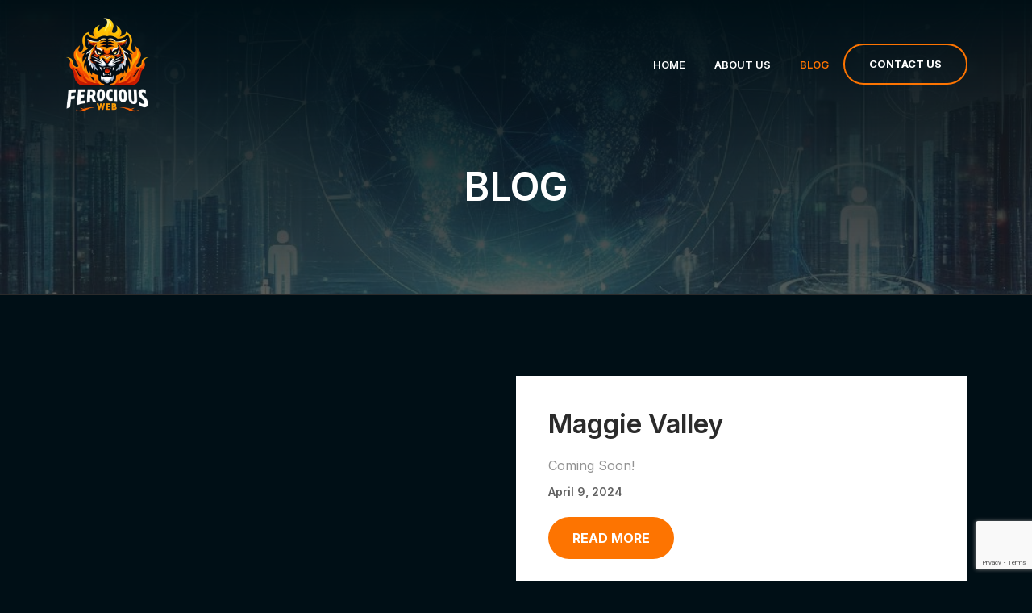

--- FILE ---
content_type: text/html; charset=UTF-8
request_url: https://ferociousweb.com/blog/
body_size: 76331
content:
<!DOCTYPE html>
<html lang="en-US">
<head>
	<meta charset="UTF-8">
	<meta name='robots' content='index, follow, max-image-preview:large, max-snippet:-1, max-video-preview:-1' />
<meta name="viewport" content="width=device-width, initial-scale=1">
	<!-- This site is optimized with the Yoast SEO plugin v23.4 - https://yoast.com/wordpress/plugins/seo/ -->
	<title>FerociousWeb - Blog</title>
	<link rel="canonical" href="https://ferociousweb.com/blog/" />
	<meta property="og:locale" content="en_US" />
	<meta property="og:type" content="article" />
	<meta property="og:title" content="FerociousWeb - Blog" />
	<meta property="og:url" content="https://ferociousweb.com/blog/" />
	<meta property="og:site_name" content="FerociousWeb" />
	<meta name="twitter:card" content="summary_large_image" />
	<script type="application/ld+json" class="yoast-schema-graph">{"@context":"https://schema.org","@graph":[{"@type":["WebPage","CollectionPage"],"@id":"https://ferociousweb.com/blog/","url":"https://ferociousweb.com/blog/","name":"FerociousWeb - Blog","isPartOf":{"@id":"https://ferociousweb.com/#website"},"datePublished":"2022-03-28T18:29:50+00:00","dateModified":"2022-03-28T18:29:50+00:00","breadcrumb":{"@id":"https://ferociousweb.com/blog/#breadcrumb"},"inLanguage":"en-US"},{"@type":"BreadcrumbList","@id":"https://ferociousweb.com/blog/#breadcrumb","itemListElement":[{"@type":"ListItem","position":1,"name":"Home","item":"https://ferociousweb.com/"},{"@type":"ListItem","position":2,"name":"Blog"}]},{"@type":"WebSite","@id":"https://ferociousweb.com/#website","url":"https://ferociousweb.com/","name":"FerociousWeb","description":"","publisher":{"@id":"https://ferociousweb.com/#organization"},"potentialAction":[{"@type":"SearchAction","target":{"@type":"EntryPoint","urlTemplate":"https://ferociousweb.com/?s={search_term_string}"},"query-input":{"@type":"PropertyValueSpecification","valueRequired":true,"valueName":"search_term_string"}}],"inLanguage":"en-US"},{"@type":"Organization","@id":"https://ferociousweb.com/#organization","name":"FerociousWeb","url":"https://ferociousweb.com/","logo":{"@type":"ImageObject","inLanguage":"en-US","@id":"https://ferociousweb.com/#/schema/logo/image/","url":"https://ferociousweb.com/wp-content/uploads/2024/02/FerociousWeb-logo.png","contentUrl":"https://ferociousweb.com/wp-content/uploads/2024/02/FerociousWeb-logo.png","width":656,"height":748,"caption":"FerociousWeb"},"image":{"@id":"https://ferociousweb.com/#/schema/logo/image/"},"sameAs":["https://www.facebook.com/FerociousWeb/"]}]}</script>
	<!-- / Yoast SEO plugin. -->


<link rel='dns-prefetch' href='//js.hs-scripts.com' />
<link href='https://fonts.gstatic.com' crossorigin rel='preconnect' />
<link href='https://fonts.googleapis.com' crossorigin rel='preconnect' />
<link rel="alternate" type="application/rss+xml" title="FerociousWeb &raquo; Feed" href="https://ferociousweb.com/feed/" />
<link rel="alternate" type="application/rss+xml" title="FerociousWeb &raquo; Comments Feed" href="https://ferociousweb.com/comments/feed/" />
		<!-- This site uses the Google Analytics by MonsterInsights plugin v9.11.1 - Using Analytics tracking - https://www.monsterinsights.com/ -->
							<script src="//www.googletagmanager.com/gtag/js?id=G-VN1THQ49FP"  data-cfasync="false" data-wpfc-render="false" async></script>
			<script data-cfasync="false" data-wpfc-render="false">
				var mi_version = '9.11.1';
				var mi_track_user = true;
				var mi_no_track_reason = '';
								var MonsterInsightsDefaultLocations = {"page_location":"https:\/\/ferociousweb.com\/blog\/"};
								if ( typeof MonsterInsightsPrivacyGuardFilter === 'function' ) {
					var MonsterInsightsLocations = (typeof MonsterInsightsExcludeQuery === 'object') ? MonsterInsightsPrivacyGuardFilter( MonsterInsightsExcludeQuery ) : MonsterInsightsPrivacyGuardFilter( MonsterInsightsDefaultLocations );
				} else {
					var MonsterInsightsLocations = (typeof MonsterInsightsExcludeQuery === 'object') ? MonsterInsightsExcludeQuery : MonsterInsightsDefaultLocations;
				}

								var disableStrs = [
										'ga-disable-G-VN1THQ49FP',
									];

				/* Function to detect opted out users */
				function __gtagTrackerIsOptedOut() {
					for (var index = 0; index < disableStrs.length; index++) {
						if (document.cookie.indexOf(disableStrs[index] + '=true') > -1) {
							return true;
						}
					}

					return false;
				}

				/* Disable tracking if the opt-out cookie exists. */
				if (__gtagTrackerIsOptedOut()) {
					for (var index = 0; index < disableStrs.length; index++) {
						window[disableStrs[index]] = true;
					}
				}

				/* Opt-out function */
				function __gtagTrackerOptout() {
					for (var index = 0; index < disableStrs.length; index++) {
						document.cookie = disableStrs[index] + '=true; expires=Thu, 31 Dec 2099 23:59:59 UTC; path=/';
						window[disableStrs[index]] = true;
					}
				}

				if ('undefined' === typeof gaOptout) {
					function gaOptout() {
						__gtagTrackerOptout();
					}
				}
								window.dataLayer = window.dataLayer || [];

				window.MonsterInsightsDualTracker = {
					helpers: {},
					trackers: {},
				};
				if (mi_track_user) {
					function __gtagDataLayer() {
						dataLayer.push(arguments);
					}

					function __gtagTracker(type, name, parameters) {
						if (!parameters) {
							parameters = {};
						}

						if (parameters.send_to) {
							__gtagDataLayer.apply(null, arguments);
							return;
						}

						if (type === 'event') {
														parameters.send_to = monsterinsights_frontend.v4_id;
							var hookName = name;
							if (typeof parameters['event_category'] !== 'undefined') {
								hookName = parameters['event_category'] + ':' + name;
							}

							if (typeof MonsterInsightsDualTracker.trackers[hookName] !== 'undefined') {
								MonsterInsightsDualTracker.trackers[hookName](parameters);
							} else {
								__gtagDataLayer('event', name, parameters);
							}
							
						} else {
							__gtagDataLayer.apply(null, arguments);
						}
					}

					__gtagTracker('js', new Date());
					__gtagTracker('set', {
						'developer_id.dZGIzZG': true,
											});
					if ( MonsterInsightsLocations.page_location ) {
						__gtagTracker('set', MonsterInsightsLocations);
					}
										__gtagTracker('config', 'G-VN1THQ49FP', {"forceSSL":"true","link_attribution":"true"} );
										window.gtag = __gtagTracker;										(function () {
						/* https://developers.google.com/analytics/devguides/collection/analyticsjs/ */
						/* ga and __gaTracker compatibility shim. */
						var noopfn = function () {
							return null;
						};
						var newtracker = function () {
							return new Tracker();
						};
						var Tracker = function () {
							return null;
						};
						var p = Tracker.prototype;
						p.get = noopfn;
						p.set = noopfn;
						p.send = function () {
							var args = Array.prototype.slice.call(arguments);
							args.unshift('send');
							__gaTracker.apply(null, args);
						};
						var __gaTracker = function () {
							var len = arguments.length;
							if (len === 0) {
								return;
							}
							var f = arguments[len - 1];
							if (typeof f !== 'object' || f === null || typeof f.hitCallback !== 'function') {
								if ('send' === arguments[0]) {
									var hitConverted, hitObject = false, action;
									if ('event' === arguments[1]) {
										if ('undefined' !== typeof arguments[3]) {
											hitObject = {
												'eventAction': arguments[3],
												'eventCategory': arguments[2],
												'eventLabel': arguments[4],
												'value': arguments[5] ? arguments[5] : 1,
											}
										}
									}
									if ('pageview' === arguments[1]) {
										if ('undefined' !== typeof arguments[2]) {
											hitObject = {
												'eventAction': 'page_view',
												'page_path': arguments[2],
											}
										}
									}
									if (typeof arguments[2] === 'object') {
										hitObject = arguments[2];
									}
									if (typeof arguments[5] === 'object') {
										Object.assign(hitObject, arguments[5]);
									}
									if ('undefined' !== typeof arguments[1].hitType) {
										hitObject = arguments[1];
										if ('pageview' === hitObject.hitType) {
											hitObject.eventAction = 'page_view';
										}
									}
									if (hitObject) {
										action = 'timing' === arguments[1].hitType ? 'timing_complete' : hitObject.eventAction;
										hitConverted = mapArgs(hitObject);
										__gtagTracker('event', action, hitConverted);
									}
								}
								return;
							}

							function mapArgs(args) {
								var arg, hit = {};
								var gaMap = {
									'eventCategory': 'event_category',
									'eventAction': 'event_action',
									'eventLabel': 'event_label',
									'eventValue': 'event_value',
									'nonInteraction': 'non_interaction',
									'timingCategory': 'event_category',
									'timingVar': 'name',
									'timingValue': 'value',
									'timingLabel': 'event_label',
									'page': 'page_path',
									'location': 'page_location',
									'title': 'page_title',
									'referrer' : 'page_referrer',
								};
								for (arg in args) {
																		if (!(!args.hasOwnProperty(arg) || !gaMap.hasOwnProperty(arg))) {
										hit[gaMap[arg]] = args[arg];
									} else {
										hit[arg] = args[arg];
									}
								}
								return hit;
							}

							try {
								f.hitCallback();
							} catch (ex) {
							}
						};
						__gaTracker.create = newtracker;
						__gaTracker.getByName = newtracker;
						__gaTracker.getAll = function () {
							return [];
						};
						__gaTracker.remove = noopfn;
						__gaTracker.loaded = true;
						window['__gaTracker'] = __gaTracker;
					})();
									} else {
										console.log("");
					(function () {
						function __gtagTracker() {
							return null;
						}

						window['__gtagTracker'] = __gtagTracker;
						window['gtag'] = __gtagTracker;
					})();
									}
			</script>
							<!-- / Google Analytics by MonsterInsights -->
		<style id='wp-img-auto-sizes-contain-inline-css'>
img:is([sizes=auto i],[sizes^="auto," i]){contain-intrinsic-size:3000px 1500px}
/*# sourceURL=wp-img-auto-sizes-contain-inline-css */
</style>
<style id='wp-emoji-styles-inline-css'>

	img.wp-smiley, img.emoji {
		display: inline !important;
		border: none !important;
		box-shadow: none !important;
		height: 1em !important;
		width: 1em !important;
		margin: 0 0.07em !important;
		vertical-align: -0.1em !important;
		background: none !important;
		padding: 0 !important;
	}
/*# sourceURL=wp-emoji-styles-inline-css */
</style>
<style id='wp-block-library-inline-css'>
:root{--wp-block-synced-color:#7a00df;--wp-block-synced-color--rgb:122,0,223;--wp-bound-block-color:var(--wp-block-synced-color);--wp-editor-canvas-background:#ddd;--wp-admin-theme-color:#007cba;--wp-admin-theme-color--rgb:0,124,186;--wp-admin-theme-color-darker-10:#006ba1;--wp-admin-theme-color-darker-10--rgb:0,107,160.5;--wp-admin-theme-color-darker-20:#005a87;--wp-admin-theme-color-darker-20--rgb:0,90,135;--wp-admin-border-width-focus:2px}@media (min-resolution:192dpi){:root{--wp-admin-border-width-focus:1.5px}}.wp-element-button{cursor:pointer}:root .has-very-light-gray-background-color{background-color:#eee}:root .has-very-dark-gray-background-color{background-color:#313131}:root .has-very-light-gray-color{color:#eee}:root .has-very-dark-gray-color{color:#313131}:root .has-vivid-green-cyan-to-vivid-cyan-blue-gradient-background{background:linear-gradient(135deg,#00d084,#0693e3)}:root .has-purple-crush-gradient-background{background:linear-gradient(135deg,#34e2e4,#4721fb 50%,#ab1dfe)}:root .has-hazy-dawn-gradient-background{background:linear-gradient(135deg,#faaca8,#dad0ec)}:root .has-subdued-olive-gradient-background{background:linear-gradient(135deg,#fafae1,#67a671)}:root .has-atomic-cream-gradient-background{background:linear-gradient(135deg,#fdd79a,#004a59)}:root .has-nightshade-gradient-background{background:linear-gradient(135deg,#330968,#31cdcf)}:root .has-midnight-gradient-background{background:linear-gradient(135deg,#020381,#2874fc)}:root{--wp--preset--font-size--normal:16px;--wp--preset--font-size--huge:42px}.has-regular-font-size{font-size:1em}.has-larger-font-size{font-size:2.625em}.has-normal-font-size{font-size:var(--wp--preset--font-size--normal)}.has-huge-font-size{font-size:var(--wp--preset--font-size--huge)}.has-text-align-center{text-align:center}.has-text-align-left{text-align:left}.has-text-align-right{text-align:right}.has-fit-text{white-space:nowrap!important}#end-resizable-editor-section{display:none}.aligncenter{clear:both}.items-justified-left{justify-content:flex-start}.items-justified-center{justify-content:center}.items-justified-right{justify-content:flex-end}.items-justified-space-between{justify-content:space-between}.screen-reader-text{border:0;clip-path:inset(50%);height:1px;margin:-1px;overflow:hidden;padding:0;position:absolute;width:1px;word-wrap:normal!important}.screen-reader-text:focus{background-color:#ddd;clip-path:none;color:#444;display:block;font-size:1em;height:auto;left:5px;line-height:normal;padding:15px 23px 14px;text-decoration:none;top:5px;width:auto;z-index:100000}html :where(.has-border-color){border-style:solid}html :where([style*=border-top-color]){border-top-style:solid}html :where([style*=border-right-color]){border-right-style:solid}html :where([style*=border-bottom-color]){border-bottom-style:solid}html :where([style*=border-left-color]){border-left-style:solid}html :where([style*=border-width]){border-style:solid}html :where([style*=border-top-width]){border-top-style:solid}html :where([style*=border-right-width]){border-right-style:solid}html :where([style*=border-bottom-width]){border-bottom-style:solid}html :where([style*=border-left-width]){border-left-style:solid}html :where(img[class*=wp-image-]){height:auto;max-width:100%}:where(figure){margin:0 0 1em}html :where(.is-position-sticky){--wp-admin--admin-bar--position-offset:var(--wp-admin--admin-bar--height,0px)}@media screen and (max-width:600px){html :where(.is-position-sticky){--wp-admin--admin-bar--position-offset:0px}}

/*# sourceURL=wp-block-library-inline-css */
</style><style id='wp-block-heading-inline-css'>
h1:where(.wp-block-heading).has-background,h2:where(.wp-block-heading).has-background,h3:where(.wp-block-heading).has-background,h4:where(.wp-block-heading).has-background,h5:where(.wp-block-heading).has-background,h6:where(.wp-block-heading).has-background{padding:1.25em 2.375em}h1.has-text-align-left[style*=writing-mode]:where([style*=vertical-lr]),h1.has-text-align-right[style*=writing-mode]:where([style*=vertical-rl]),h2.has-text-align-left[style*=writing-mode]:where([style*=vertical-lr]),h2.has-text-align-right[style*=writing-mode]:where([style*=vertical-rl]),h3.has-text-align-left[style*=writing-mode]:where([style*=vertical-lr]),h3.has-text-align-right[style*=writing-mode]:where([style*=vertical-rl]),h4.has-text-align-left[style*=writing-mode]:where([style*=vertical-lr]),h4.has-text-align-right[style*=writing-mode]:where([style*=vertical-rl]),h5.has-text-align-left[style*=writing-mode]:where([style*=vertical-lr]),h5.has-text-align-right[style*=writing-mode]:where([style*=vertical-rl]),h6.has-text-align-left[style*=writing-mode]:where([style*=vertical-lr]),h6.has-text-align-right[style*=writing-mode]:where([style*=vertical-rl]){rotate:180deg}
/*# sourceURL=https://ferociousweb.com/wp-includes/blocks/heading/style.min.css */
</style>
<style id='wp-block-paragraph-inline-css'>
.is-small-text{font-size:.875em}.is-regular-text{font-size:1em}.is-large-text{font-size:2.25em}.is-larger-text{font-size:3em}.has-drop-cap:not(:focus):first-letter{float:left;font-size:8.4em;font-style:normal;font-weight:100;line-height:.68;margin:.05em .1em 0 0;text-transform:uppercase}body.rtl .has-drop-cap:not(:focus):first-letter{float:none;margin-left:.1em}p.has-drop-cap.has-background{overflow:hidden}:root :where(p.has-background){padding:1.25em 2.375em}:where(p.has-text-color:not(.has-link-color)) a{color:inherit}p.has-text-align-left[style*="writing-mode:vertical-lr"],p.has-text-align-right[style*="writing-mode:vertical-rl"]{rotate:180deg}
/*# sourceURL=https://ferociousweb.com/wp-includes/blocks/paragraph/style.min.css */
</style>
<style id='global-styles-inline-css'>
:root{--wp--preset--aspect-ratio--square: 1;--wp--preset--aspect-ratio--4-3: 4/3;--wp--preset--aspect-ratio--3-4: 3/4;--wp--preset--aspect-ratio--3-2: 3/2;--wp--preset--aspect-ratio--2-3: 2/3;--wp--preset--aspect-ratio--16-9: 16/9;--wp--preset--aspect-ratio--9-16: 9/16;--wp--preset--color--black: #000000;--wp--preset--color--cyan-bluish-gray: #abb8c3;--wp--preset--color--white: #ffffff;--wp--preset--color--pale-pink: #f78da7;--wp--preset--color--vivid-red: #cf2e2e;--wp--preset--color--luminous-vivid-orange: #ff6900;--wp--preset--color--luminous-vivid-amber: #fcb900;--wp--preset--color--light-green-cyan: #7bdcb5;--wp--preset--color--vivid-green-cyan: #00d084;--wp--preset--color--pale-cyan-blue: #8ed1fc;--wp--preset--color--vivid-cyan-blue: #0693e3;--wp--preset--color--vivid-purple: #9b51e0;--wp--preset--color--contrast: var(--contrast);--wp--preset--color--contrast-2: var(--contrast-2);--wp--preset--color--contrast-3: var(--contrast-3);--wp--preset--color--contrast-4: var(--contrast-4);--wp--preset--color--base: var(--base);--wp--preset--color--base-2: var(--base-2);--wp--preset--color--accent: var(--accent);--wp--preset--gradient--vivid-cyan-blue-to-vivid-purple: linear-gradient(135deg,rgb(6,147,227) 0%,rgb(155,81,224) 100%);--wp--preset--gradient--light-green-cyan-to-vivid-green-cyan: linear-gradient(135deg,rgb(122,220,180) 0%,rgb(0,208,130) 100%);--wp--preset--gradient--luminous-vivid-amber-to-luminous-vivid-orange: linear-gradient(135deg,rgb(252,185,0) 0%,rgb(255,105,0) 100%);--wp--preset--gradient--luminous-vivid-orange-to-vivid-red: linear-gradient(135deg,rgb(255,105,0) 0%,rgb(207,46,46) 100%);--wp--preset--gradient--very-light-gray-to-cyan-bluish-gray: linear-gradient(135deg,rgb(238,238,238) 0%,rgb(169,184,195) 100%);--wp--preset--gradient--cool-to-warm-spectrum: linear-gradient(135deg,rgb(74,234,220) 0%,rgb(151,120,209) 20%,rgb(207,42,186) 40%,rgb(238,44,130) 60%,rgb(251,105,98) 80%,rgb(254,248,76) 100%);--wp--preset--gradient--blush-light-purple: linear-gradient(135deg,rgb(255,206,236) 0%,rgb(152,150,240) 100%);--wp--preset--gradient--blush-bordeaux: linear-gradient(135deg,rgb(254,205,165) 0%,rgb(254,45,45) 50%,rgb(107,0,62) 100%);--wp--preset--gradient--luminous-dusk: linear-gradient(135deg,rgb(255,203,112) 0%,rgb(199,81,192) 50%,rgb(65,88,208) 100%);--wp--preset--gradient--pale-ocean: linear-gradient(135deg,rgb(255,245,203) 0%,rgb(182,227,212) 50%,rgb(51,167,181) 100%);--wp--preset--gradient--electric-grass: linear-gradient(135deg,rgb(202,248,128) 0%,rgb(113,206,126) 100%);--wp--preset--gradient--midnight: linear-gradient(135deg,rgb(2,3,129) 0%,rgb(40,116,252) 100%);--wp--preset--font-size--small: 13px;--wp--preset--font-size--medium: 20px;--wp--preset--font-size--large: 36px;--wp--preset--font-size--x-large: 42px;--wp--preset--spacing--20: 0.44rem;--wp--preset--spacing--30: 0.67rem;--wp--preset--spacing--40: 1rem;--wp--preset--spacing--50: 1.5rem;--wp--preset--spacing--60: 2.25rem;--wp--preset--spacing--70: 3.38rem;--wp--preset--spacing--80: 5.06rem;--wp--preset--shadow--natural: 6px 6px 9px rgba(0, 0, 0, 0.2);--wp--preset--shadow--deep: 12px 12px 50px rgba(0, 0, 0, 0.4);--wp--preset--shadow--sharp: 6px 6px 0px rgba(0, 0, 0, 0.2);--wp--preset--shadow--outlined: 6px 6px 0px -3px rgb(255, 255, 255), 6px 6px rgb(0, 0, 0);--wp--preset--shadow--crisp: 6px 6px 0px rgb(0, 0, 0);}:where(.is-layout-flex){gap: 0.5em;}:where(.is-layout-grid){gap: 0.5em;}body .is-layout-flex{display: flex;}.is-layout-flex{flex-wrap: wrap;align-items: center;}.is-layout-flex > :is(*, div){margin: 0;}body .is-layout-grid{display: grid;}.is-layout-grid > :is(*, div){margin: 0;}:where(.wp-block-columns.is-layout-flex){gap: 2em;}:where(.wp-block-columns.is-layout-grid){gap: 2em;}:where(.wp-block-post-template.is-layout-flex){gap: 1.25em;}:where(.wp-block-post-template.is-layout-grid){gap: 1.25em;}.has-black-color{color: var(--wp--preset--color--black) !important;}.has-cyan-bluish-gray-color{color: var(--wp--preset--color--cyan-bluish-gray) !important;}.has-white-color{color: var(--wp--preset--color--white) !important;}.has-pale-pink-color{color: var(--wp--preset--color--pale-pink) !important;}.has-vivid-red-color{color: var(--wp--preset--color--vivid-red) !important;}.has-luminous-vivid-orange-color{color: var(--wp--preset--color--luminous-vivid-orange) !important;}.has-luminous-vivid-amber-color{color: var(--wp--preset--color--luminous-vivid-amber) !important;}.has-light-green-cyan-color{color: var(--wp--preset--color--light-green-cyan) !important;}.has-vivid-green-cyan-color{color: var(--wp--preset--color--vivid-green-cyan) !important;}.has-pale-cyan-blue-color{color: var(--wp--preset--color--pale-cyan-blue) !important;}.has-vivid-cyan-blue-color{color: var(--wp--preset--color--vivid-cyan-blue) !important;}.has-vivid-purple-color{color: var(--wp--preset--color--vivid-purple) !important;}.has-black-background-color{background-color: var(--wp--preset--color--black) !important;}.has-cyan-bluish-gray-background-color{background-color: var(--wp--preset--color--cyan-bluish-gray) !important;}.has-white-background-color{background-color: var(--wp--preset--color--white) !important;}.has-pale-pink-background-color{background-color: var(--wp--preset--color--pale-pink) !important;}.has-vivid-red-background-color{background-color: var(--wp--preset--color--vivid-red) !important;}.has-luminous-vivid-orange-background-color{background-color: var(--wp--preset--color--luminous-vivid-orange) !important;}.has-luminous-vivid-amber-background-color{background-color: var(--wp--preset--color--luminous-vivid-amber) !important;}.has-light-green-cyan-background-color{background-color: var(--wp--preset--color--light-green-cyan) !important;}.has-vivid-green-cyan-background-color{background-color: var(--wp--preset--color--vivid-green-cyan) !important;}.has-pale-cyan-blue-background-color{background-color: var(--wp--preset--color--pale-cyan-blue) !important;}.has-vivid-cyan-blue-background-color{background-color: var(--wp--preset--color--vivid-cyan-blue) !important;}.has-vivid-purple-background-color{background-color: var(--wp--preset--color--vivid-purple) !important;}.has-black-border-color{border-color: var(--wp--preset--color--black) !important;}.has-cyan-bluish-gray-border-color{border-color: var(--wp--preset--color--cyan-bluish-gray) !important;}.has-white-border-color{border-color: var(--wp--preset--color--white) !important;}.has-pale-pink-border-color{border-color: var(--wp--preset--color--pale-pink) !important;}.has-vivid-red-border-color{border-color: var(--wp--preset--color--vivid-red) !important;}.has-luminous-vivid-orange-border-color{border-color: var(--wp--preset--color--luminous-vivid-orange) !important;}.has-luminous-vivid-amber-border-color{border-color: var(--wp--preset--color--luminous-vivid-amber) !important;}.has-light-green-cyan-border-color{border-color: var(--wp--preset--color--light-green-cyan) !important;}.has-vivid-green-cyan-border-color{border-color: var(--wp--preset--color--vivid-green-cyan) !important;}.has-pale-cyan-blue-border-color{border-color: var(--wp--preset--color--pale-cyan-blue) !important;}.has-vivid-cyan-blue-border-color{border-color: var(--wp--preset--color--vivid-cyan-blue) !important;}.has-vivid-purple-border-color{border-color: var(--wp--preset--color--vivid-purple) !important;}.has-vivid-cyan-blue-to-vivid-purple-gradient-background{background: var(--wp--preset--gradient--vivid-cyan-blue-to-vivid-purple) !important;}.has-light-green-cyan-to-vivid-green-cyan-gradient-background{background: var(--wp--preset--gradient--light-green-cyan-to-vivid-green-cyan) !important;}.has-luminous-vivid-amber-to-luminous-vivid-orange-gradient-background{background: var(--wp--preset--gradient--luminous-vivid-amber-to-luminous-vivid-orange) !important;}.has-luminous-vivid-orange-to-vivid-red-gradient-background{background: var(--wp--preset--gradient--luminous-vivid-orange-to-vivid-red) !important;}.has-very-light-gray-to-cyan-bluish-gray-gradient-background{background: var(--wp--preset--gradient--very-light-gray-to-cyan-bluish-gray) !important;}.has-cool-to-warm-spectrum-gradient-background{background: var(--wp--preset--gradient--cool-to-warm-spectrum) !important;}.has-blush-light-purple-gradient-background{background: var(--wp--preset--gradient--blush-light-purple) !important;}.has-blush-bordeaux-gradient-background{background: var(--wp--preset--gradient--blush-bordeaux) !important;}.has-luminous-dusk-gradient-background{background: var(--wp--preset--gradient--luminous-dusk) !important;}.has-pale-ocean-gradient-background{background: var(--wp--preset--gradient--pale-ocean) !important;}.has-electric-grass-gradient-background{background: var(--wp--preset--gradient--electric-grass) !important;}.has-midnight-gradient-background{background: var(--wp--preset--gradient--midnight) !important;}.has-small-font-size{font-size: var(--wp--preset--font-size--small) !important;}.has-medium-font-size{font-size: var(--wp--preset--font-size--medium) !important;}.has-large-font-size{font-size: var(--wp--preset--font-size--large) !important;}.has-x-large-font-size{font-size: var(--wp--preset--font-size--x-large) !important;}
/*# sourceURL=global-styles-inline-css */
</style>

<style id='classic-theme-styles-inline-css'>
/*! This file is auto-generated */
.wp-block-button__link{color:#fff;background-color:#32373c;border-radius:9999px;box-shadow:none;text-decoration:none;padding:calc(.667em + 2px) calc(1.333em + 2px);font-size:1.125em}.wp-block-file__button{background:#32373c;color:#fff;text-decoration:none}
/*# sourceURL=/wp-includes/css/classic-themes.min.css */
</style>
<link rel='stylesheet' id='contact-form-7-css' href='https://ferociousweb.com/wp-content/plugins/contact-form-7/includes/css/styles.css?ver=5.9.8' media='all' />
<link rel='stylesheet' id='generate-style-css' href='https://ferociousweb.com/wp-content/themes/generatepress/assets/css/main.min.css?ver=3.5.1' media='all' />
<style id='generate-style-inline-css'>
body{background-color:var(--contrast);color:var(--contrast-4);}a{color:var(--accent);}a:hover, a:focus, a:active{color:var(--base-2);}.wp-block-group__inner-container{max-width:1200px;margin-left:auto;margin-right:auto;}.site-header .header-image{width:105px;}:root{--contrast:#000F16;--contrast-2:#2b2b2b;--contrast-3:#616161;--contrast-4:#939393;--base:#d1d1d1;--base-2:#ffffff;--accent:#fd7401;}:root .has-contrast-color{color:var(--contrast);}:root .has-contrast-background-color{background-color:var(--contrast);}:root .has-contrast-2-color{color:var(--contrast-2);}:root .has-contrast-2-background-color{background-color:var(--contrast-2);}:root .has-contrast-3-color{color:var(--contrast-3);}:root .has-contrast-3-background-color{background-color:var(--contrast-3);}:root .has-contrast-4-color{color:var(--contrast-4);}:root .has-contrast-4-background-color{background-color:var(--contrast-4);}:root .has-base-color{color:var(--base);}:root .has-base-background-color{background-color:var(--base);}:root .has-base-2-color{color:var(--base-2);}:root .has-base-2-background-color{background-color:var(--base-2);}:root .has-accent-color{color:var(--accent);}:root .has-accent-background-color{background-color:var(--accent);}h1{font-family:inherit;font-weight:600;font-size:48px;line-height:1.4em;}@media (max-width: 1024px){h1{font-size:42px;}}@media (max-width:768px){h1{font-size:40px;}}h2{font-family:inherit;font-weight:600;font-size:40px;}@media (max-width:768px){h2{font-size:34px;}}h3{font-family:inherit;font-weight:600;font-size:33px;line-height:1.3em;}@media (max-width:768px){h3{font-size:30px;}}h4{font-family:inherit;font-weight:600;font-size:22px;}@media (max-width:768px){h4{font-size:20px;}}h5{font-family:inherit;font-weight:500;font-size:18px;}@media (max-width:768px){h5{font-size:17px;}}h6{font-family:inherit;font-weight:600;font-size:14px;margin-bottom:15px;}body, button, input, select, textarea{font-family:Inter, sans-serif;font-size:16px;}.main-navigation a, .main-navigation .menu-toggle, .main-navigation .menu-bar-items{font-weight:600;text-transform:uppercase;font-size:13px;}.main-title{font-family:inherit;text-transform:uppercase;font-size:20px;letter-spacing:0.04em;}button:not(.menu-toggle),html input[type="button"],input[type="reset"],input[type="submit"],.button,.wp-block-button .wp-block-button__link{font-family:inherit;font-weight:500;}.top-bar{background-color:#636363;color:#ffffff;}.top-bar a{color:#ffffff;}.top-bar a:hover{color:#303030;}.site-header{background-color:var(--contrast);}.main-title a,.main-title a:hover{color:var(--base-2);}.site-description{color:var(--base-2);}.main-navigation,.main-navigation ul ul{background-color:var(--base-3);}.main-navigation .main-nav ul li a, .main-navigation .menu-toggle, .main-navigation .menu-bar-items{color:var(--base-2);}.main-navigation .main-nav ul li:not([class*="current-menu-"]):hover > a, .main-navigation .main-nav ul li:not([class*="current-menu-"]):focus > a, .main-navigation .main-nav ul li.sfHover:not([class*="current-menu-"]) > a, .main-navigation .menu-bar-item:hover > a, .main-navigation .menu-bar-item.sfHover > a{color:var(--base);}button.menu-toggle:hover,button.menu-toggle:focus{color:var(--base-2);}.main-navigation .main-nav ul li[class*="current-menu-"] > a{color:var(--accent);}.navigation-search input[type="search"],.navigation-search input[type="search"]:active, .navigation-search input[type="search"]:focus, .main-navigation .main-nav ul li.search-item.active > a, .main-navigation .menu-bar-items .search-item.active > a{color:var(--base);}.separate-containers .inside-article, .separate-containers .comments-area, .separate-containers .page-header, .one-container .container, .separate-containers .paging-navigation, .inside-page-header{color:var(--contrast-4);background-color:var(--contrast);}.entry-title a{color:var(--contrast-4);}.entry-title a:hover{color:var(--base);}.entry-meta{color:var(--base);}h1{color:var(--base-2);}h2{color:var(--base-2);}h3{color:var(--base-2);}h4{color:var(--base-2);}h5{color:var(--base-2);}h6{color:var(--base-2);}.sidebar .widget{color:var(--base);background-color:var(--contrast-2);}.sidebar .widget a{color:var(--accent);}.sidebar .widget a:hover{color:var(--base-2);}.sidebar .widget .widget-title{color:var(--base-2);}input[type="text"],input[type="email"],input[type="url"],input[type="password"],input[type="search"],input[type="tel"],input[type="number"],textarea,select{color:var(--contrast-4);background-color:var(--contrast-2);border-color:var(--contrast-4);}input[type="text"]:focus,input[type="email"]:focus,input[type="url"]:focus,input[type="password"]:focus,input[type="search"]:focus,input[type="tel"]:focus,input[type="number"]:focus,textarea:focus,select:focus{color:var(--contrast-4);background-color:var(--contrast-2);border-color:var(--base);}button,html input[type="button"],input[type="reset"],input[type="submit"],a.button,a.wp-block-button__link:not(.has-background){color:var(--base-2);background-color:var(--accent);}button:hover,html input[type="button"]:hover,input[type="reset"]:hover,input[type="submit"]:hover,a.button:hover,button:focus,html input[type="button"]:focus,input[type="reset"]:focus,input[type="submit"]:focus,a.button:focus,a.wp-block-button__link:not(.has-background):active,a.wp-block-button__link:not(.has-background):focus,a.wp-block-button__link:not(.has-background):hover{color:var(--accent);background-color:var(--base-2);}a.generate-back-to-top{background-color:rgba( 0,0,0,0.4 );color:#ffffff;}a.generate-back-to-top:hover,a.generate-back-to-top:focus{background-color:rgba( 0,0,0,0.6 );color:#ffffff;}:root{--gp-search-modal-bg-color:var(--base-3);--gp-search-modal-text-color:var(--contrast);--gp-search-modal-overlay-bg-color:rgba(0,0,0,0.2);}@media (max-width: 860px){.main-navigation .menu-bar-item:hover > a, .main-navigation .menu-bar-item.sfHover > a{background:none;color:var(--base-2);}}.nav-below-header .main-navigation .inside-navigation.grid-container, .nav-above-header .main-navigation .inside-navigation.grid-container{padding:0px 22px 0px 22px;}.separate-containers .inside-article, .separate-containers .comments-area, .separate-containers .page-header, .separate-containers .paging-navigation, .one-container .site-content, .inside-page-header{padding:100px 40px 100px 40px;}.site-main .wp-block-group__inner-container{padding:100px 40px 100px 40px;}.separate-containers .paging-navigation{padding-top:20px;padding-bottom:20px;}.entry-content .alignwide, body:not(.no-sidebar) .entry-content .alignfull{margin-left:-40px;width:calc(100% + 80px);max-width:calc(100% + 80px);}.sidebar .widget, .page-header, .widget-area .main-navigation, .site-main > *{margin-bottom:40px;}.separate-containers .site-main{margin:40px;}.both-right .inside-left-sidebar,.both-left .inside-left-sidebar{margin-right:20px;}.both-right .inside-right-sidebar,.both-left .inside-right-sidebar{margin-left:20px;}.one-container.archive .post:not(:last-child):not(.is-loop-template-item), .one-container.blog .post:not(:last-child):not(.is-loop-template-item){padding-bottom:100px;}.separate-containers .featured-image{margin-top:40px;}.separate-containers .inside-right-sidebar, .separate-containers .inside-left-sidebar{margin-top:40px;margin-bottom:40px;}.main-navigation .main-nav ul li a,.menu-toggle,.main-navigation .menu-bar-item > a{padding-left:18px;padding-right:18px;}.main-navigation .main-nav ul ul li a{padding:10px 18px 10px 18px;}.rtl .menu-item-has-children .dropdown-menu-toggle{padding-left:18px;}.menu-item-has-children .dropdown-menu-toggle{padding-right:18px;}.rtl .main-navigation .main-nav ul li.menu-item-has-children > a{padding-right:18px;}@media (max-width:768px){.separate-containers .inside-article, .separate-containers .comments-area, .separate-containers .page-header, .separate-containers .paging-navigation, .one-container .site-content, .inside-page-header{padding:60px 30px 60px 30px;}.site-main .wp-block-group__inner-container{padding:60px 30px 60px 30px;}.inside-top-bar{padding-right:30px;padding-left:30px;}.inside-header{padding-right:30px;padding-left:30px;}.widget-area .widget{padding-top:30px;padding-right:30px;padding-bottom:30px;padding-left:30px;}.footer-widgets-container{padding-top:30px;padding-right:30px;padding-bottom:30px;padding-left:30px;}.inside-site-info{padding-right:30px;padding-left:30px;}.entry-content .alignwide, body:not(.no-sidebar) .entry-content .alignfull{margin-left:-30px;width:calc(100% + 60px);max-width:calc(100% + 60px);}.one-container .site-main .paging-navigation{margin-bottom:40px;}}/* End cached CSS */.is-right-sidebar{width:30%;}.is-left-sidebar{width:30%;}.site-content .content-area{width:100%;}@media (max-width: 860px){.main-navigation .menu-toggle,.sidebar-nav-mobile:not(#sticky-placeholder){display:block;}.main-navigation ul,.gen-sidebar-nav,.main-navigation:not(.slideout-navigation):not(.toggled) .main-nav > ul,.has-inline-mobile-toggle #site-navigation .inside-navigation > *:not(.navigation-search):not(.main-nav){display:none;}.nav-align-right .inside-navigation,.nav-align-center .inside-navigation{justify-content:space-between;}.has-inline-mobile-toggle .mobile-menu-control-wrapper{display:flex;flex-wrap:wrap;}.has-inline-mobile-toggle .inside-header{flex-direction:row;text-align:left;flex-wrap:wrap;}.has-inline-mobile-toggle .header-widget,.has-inline-mobile-toggle #site-navigation{flex-basis:100%;}.nav-float-left .has-inline-mobile-toggle #site-navigation{order:10;}}
.dynamic-author-image-rounded{border-radius:100%;}.dynamic-featured-image, .dynamic-author-image{vertical-align:middle;}.one-container.blog .dynamic-content-template:not(:last-child), .one-container.archive .dynamic-content-template:not(:last-child){padding-bottom:0px;}.dynamic-entry-excerpt > p:last-child{margin-bottom:0px;}
.main-navigation .main-nav ul li a,.menu-toggle,.main-navigation .menu-bar-item > a{transition: line-height 300ms ease}.main-navigation.toggled .main-nav > ul{background-color: var(--base-3)}.sticky-enabled .gen-sidebar-nav.is_stuck .main-navigation {margin-bottom: 0px;}.sticky-enabled .gen-sidebar-nav.is_stuck {z-index: 500;}.sticky-enabled .main-navigation.is_stuck {box-shadow: 0 2px 2px -2px rgba(0, 0, 0, .2);}.navigation-stick:not(.gen-sidebar-nav) {left: 0;right: 0;width: 100% !important;}@media (max-width: 860px){#sticky-placeholder{height:0;overflow:hidden;}.has-inline-mobile-toggle #site-navigation.toggled{margin-top:0;}.has-inline-mobile-menu #site-navigation.toggled .main-nav > ul{top:1.5em;}}.nav-float-right .navigation-stick {width: 100% !important;left: 0;}.nav-float-right .navigation-stick .navigation-branding {margin-right: auto;}.main-navigation.has-sticky-branding:not(.grid-container) .inside-navigation:not(.grid-container) .navigation-branding{margin-left: 10px;}.main-navigation.navigation-stick.has-sticky-branding .inside-navigation.grid-container{padding-left:40px;padding-right:40px;}@media (max-width:768px){.main-navigation.navigation-stick.has-sticky-branding .inside-navigation.grid-container{padding-left:0;padding-right:0;}}
.page-hero .inside-page-hero.grid-container{max-width:calc(1200px - 0px - 0px);}.inside-page-hero > *:last-child{margin-bottom:0px;}.page-hero time.updated{display:none;}.header-wrap{position:absolute;left:0px;right:0px;z-index:10;}.header-wrap .site-header{background:transparent;}
@media (max-width: 1024px),(min-width:1025px){.main-navigation.sticky-navigation-transition .main-nav > ul > li > a,.sticky-navigation-transition .menu-toggle,.main-navigation.sticky-navigation-transition .menu-bar-item > a, .sticky-navigation-transition .navigation-branding .main-title{line-height:90px;}.main-navigation.sticky-navigation-transition .site-logo img, .main-navigation.sticky-navigation-transition .navigation-search input[type="search"], .main-navigation.sticky-navigation-transition .navigation-branding img{height:90px;}}
/*# sourceURL=generate-style-inline-css */
</style>
<link rel='stylesheet' id='generate-child-css' href='https://ferociousweb.com/wp-content/themes/generatepress_child/style.css?ver=1709953714' media='all' />
<link rel='stylesheet' id='generate-google-fonts-css' href='https://fonts.googleapis.com/css?family=Inter%3A100%2C200%2C300%2Cregular%2C500%2C600%2C700%2C800%2C900&#038;display=auto&#038;ver=3.5.1' media='all' />
<style id='generateblocks-inline-css'>
a.gb-button-a4cc27d1{display:inline-flex;align-items:center;justify-content:center;column-gap:0.5em;font-weight:700;text-align:center;padding:14px 30px;border-radius:9999px;border:2px solid var(--accent);color:var(--base-2);text-decoration:none;}a.gb-button-a4cc27d1:hover, a.gb-button-a4cc27d1:active, a.gb-button-a4cc27d1:focus{background-color:var(--accent);color:var(--base-2);}a.gb-button-777ada68{display:inline-flex;align-items:center;justify-content:center;font-weight:700;text-align:center;padding:14px 70px 14px 17px;background-color:var(--accent);color:var(--base-2);text-decoration:none;}a.gb-button-777ada68:hover, a.gb-button-777ada68:active, a.gb-button-777ada68:focus{background-color:var(--base-2);color:var(--accent);}a.gb-button-64633e0c{display:inline-flex;align-items:center;justify-content:center;text-align:center;padding:15px;background-color:var(--accent);color:var(--base-2);text-decoration:none;}a.gb-button-64633e0c:hover, a.gb-button-64633e0c:active, a.gb-button-64633e0c:focus{background-color:var(--contrast-2);color:var(--base-2);}a.gb-button-64633e0c .gb-icon{line-height:0;}a.gb-button-64633e0c .gb-icon svg{width:1.2em;height:1.2em;fill:currentColor;}a.gb-button-5faeb93f{display:inline-flex;align-items:center;justify-content:center;text-align:center;padding:15px;background-color:var(--accent);color:var(--base-2);text-decoration:none;}a.gb-button-5faeb93f:hover, a.gb-button-5faeb93f:active, a.gb-button-5faeb93f:focus{background-color:var(--contrast-2);color:var(--base-2);}a.gb-button-5faeb93f .gb-icon{line-height:0;}a.gb-button-5faeb93f .gb-icon svg{width:1.2em;height:1.2em;fill:currentColor;}a.gb-button-0a3305d0{display:inline-flex;align-items:center;justify-content:center;text-align:center;padding:15px;background-color:#2b2b2b;color:#ffffff;text-decoration:none;}a.gb-button-0a3305d0:hover, a.gb-button-0a3305d0:active, a.gb-button-0a3305d0:focus{background-color:#fd7401;}a.gb-button-0a3305d0 .gb-icon{line-height:0;}a.gb-button-0a3305d0 .gb-icon svg{width:1.2em;height:1.2em;fill:currentColor;}a.gb-button-ca3b35ea{display:inline-flex;align-items:center;justify-content:center;font-weight:700;text-transform:uppercase;text-align:center;padding:14px 30px;border-radius:9999px;background-color:var(--accent);color:var(--base-2);text-decoration:none;}a.gb-button-ca3b35ea:hover, a.gb-button-ca3b35ea:active, a.gb-button-ca3b35ea:focus{background-color:var(--contrast-2);}a.gb-button-814ed706{display:inline-flex;align-items:center;justify-content:center;font-weight:700;text-transform:uppercase;text-align:center;padding:14px 30px;margin-top:40px;border-radius:9999px;background-color:var(--accent);color:var(--base-2);text-decoration:none;}a.gb-button-814ed706:hover, a.gb-button-814ed706:active, a.gb-button-814ed706:focus{background-color:var(--base-2);color:var(--accent);}.gb-container-0fbfcf4e{position:relative;overflow-x:hidden;overflow-y:hidden;}.gb-container-0fbfcf4e:before{content:"";background-image:url(https://ferociousweb.com/wp-content/uploads/2022/04/cool-scaled.jpg);background-repeat:no-repeat;background-position:center center;background-size:cover;z-index:0;position:absolute;top:0;right:0;bottom:0;left:0;transition:inherit;pointer-events:none;}.gb-container-0fbfcf4e:after{content:"";background-image:linear-gradient(180deg, var(--contrast) 50%, rgba(23, 23, 23, 0.9));z-index:0;position:absolute;top:0;right:0;bottom:0;left:0;pointer-events:none;}.gb-container-0fbfcf4e.gb-has-dynamic-bg:before{background-image:var(--background-url);}.gb-container-0fbfcf4e.gb-no-dynamic-bg:before{background-image:none;}.gb-container-b171a346{max-width:1200px;z-index:1;position:relative;padding:80px 40px 50px;margin-right:auto;margin-left:auto;}.gb-container-e7535a99{display:flex;column-gap:40px;}.gb-container-19d9ae24{display:flex;align-items:center;column-gap:10px;}.gb-container-eefe129d{display:flex;align-items:center;column-gap:10px;}.gb-container-26c802f5{display:flex;justify-content:flex-end;column-gap:10px;flex-grow:1;}.gb-container-d1148bc0{position:relative;overflow-x:hidden;overflow-y:hidden;border-bottom:1px solid var(--contrast-2);}.gb-container-d1148bc0:before{content:"";background-image:url(https://ferociousweb.com/wp-content/uploads/2022/04/Networking.jpg);background-repeat:no-repeat;background-position:center center;background-size:cover;z-index:0;position:absolute;top:0;right:0;bottom:0;left:0;transition:inherit;pointer-events:none;}.gb-container-d1148bc0:after{content:"";background-image:linear-gradient(180deg, var(--contrast), rgba(23, 23, 23, 0.7));z-index:0;position:absolute;top:0;right:0;bottom:0;left:0;pointer-events:none;}.gb-container-d1148bc0.gb-has-dynamic-bg:before{background-image:var(--background-url);}.gb-container-d1148bc0.gb-no-dynamic-bg:before{background-image:none;}.gb-container-85606f23{max-width:1200px;z-index:1;position:relative;padding:150px 40px 100px;margin-right:auto;margin-left:auto;}.gb-container-8ddf67ce{max-width:1200px;margin-right:auto;margin-left:auto;}.gb-container-69e08caa{height:100%;}.gb-grid-wrapper > .gb-grid-column-69e08caa{width:50%;}.gb-container-3036811d{height:100%;padding:40px;background-color:var(--base-2);}.gb-grid-wrapper > .gb-grid-column-3036811d{width:50%;}.gb-container-09cba2e0{position:relative;overflow-x:hidden;overflow-y:hidden;text-align:center;border-bottom:1px solid var(--contrast-3);background-color:var(--contrast);}.gb-container-09cba2e0:before{content:"";background-image:url(https://ferociousweb.com/wp-content/uploads/2022/04/cool-scaled.jpg);background-repeat:no-repeat;background-position:center center;background-size:cover;z-index:0;position:absolute;top:0;right:0;bottom:0;left:0;transition:inherit;pointer-events:none;opacity:0.2;}.gb-container-09cba2e0.gb-has-dynamic-bg:before{background-image:var(--background-url);}.gb-container-09cba2e0.gb-no-dynamic-bg:before{background-image:none;}.gb-container-bde977ec{max-width:1200px;z-index:1;position:relative;padding:140px 40px;margin-right:auto;margin-left:auto;}p.gb-headline-7396ac97{font-weight:700;margin-bottom:0px;color:var(--base-2);}p.gb-headline-7396ac97 a{color:var(--accent);}p.gb-headline-7396ac97 a:hover{color:var(--base-2);}p.gb-headline-b262b099{font-weight:700;margin-bottom:0px;color:var(--base-2);}p.gb-headline-b262b099 a{color:var(--accent);}p.gb-headline-b262b099 a:hover{color:var(--base-2);}h1.gb-headline-708f3ed1{text-transform:uppercase;text-align:center;margin-bottom:0px;}h2.gb-headline-e0d0fcb9{font-size:33px;color:var(--contrast-2);}h2.gb-headline-e0d0fcb9 a{color:var(--contrast-2);}h2.gb-headline-e0d0fcb9 a:hover{color:var(--accent);}p.gb-headline-85da541d{font-size:14px;font-weight:600;margin-top:10px;color:var(--contrast-3);}h2.gb-headline-c8ce3702{font-size:33px;text-transform:uppercase;margin-bottom:10px;color:var(--accent);}p.gb-headline-ce4f3b1b{font-size:40px;font-weight:700;margin-bottom:20px;color:var(--base-2);}p.gb-headline-ce4f3b1b a{color:var(--base-2);}p.gb-headline-ce4f3b1b a:hover{color:var(--accent);}.gb-grid-wrapper-ce5d4839{display:flex;flex-wrap:wrap;}.gb-grid-wrapper-ce5d4839 > .gb-grid-column{box-sizing:border-box;}.gb-image-3cf81b92{vertical-align:middle;}@media (max-width: 1024px) {a.gb-button-64633e0c .gb-icon svg{width:1em;height:1em;}a.gb-button-5faeb93f .gb-icon svg{width:1em;height:1em;}a.gb-button-0a3305d0 .gb-icon svg{width:1em;height:1em;}.gb-container-bde977ec{padding-top:120px;padding-bottom:120px;}}@media (max-width: 767px) {.gb-container-b171a346{padding-right:30px;padding-left:30px;}.gb-container-e7535a99{flex-direction:column;row-gap:20px;}.gb-container-19d9ae24{width:100%;}.gb-grid-wrapper > .gb-grid-column-19d9ae24{width:100%;}.gb-container-eefe129d{width:100%;}.gb-grid-wrapper > .gb-grid-column-eefe129d{width:100%;}.gb-container-26c802f5{justify-content:flex-start;}.gb-container-85606f23{padding:120px 30px 50px;}.gb-grid-wrapper > .gb-grid-column-69e08caa{width:100%;}.gb-container-3036811d{padding:40px 30px;}.gb-grid-wrapper > .gb-grid-column-3036811d{width:100%;}.gb-container-bde977ec{padding:100px 30px;}h2.gb-headline-e0d0fcb9{font-size:30px;}h2.gb-headline-c8ce3702{font-size:28px;}p.gb-headline-ce4f3b1b{font-size:34px;}}.gb-container .wp-block-image img{vertical-align:middle;}.gb-grid-wrapper .wp-block-image{margin-bottom:0;}.gb-highlight{background:none;}
/*# sourceURL=generateblocks-inline-css */
</style>
<link rel='stylesheet' id='generate-blog-images-css' href='https://ferociousweb.com/wp-content/plugins/gp-premium/blog/functions/css/featured-images.min.css?ver=2.5.0' media='all' />
<style id='kadence-blocks-global-variables-inline-css'>
:root {--global-kb-font-size-sm:clamp(0.8rem, 0.73rem + 0.217vw, 0.9rem);--global-kb-font-size-md:clamp(1.1rem, 0.995rem + 0.326vw, 1.25rem);--global-kb-font-size-lg:clamp(1.75rem, 1.576rem + 0.543vw, 2rem);--global-kb-font-size-xl:clamp(2.25rem, 1.728rem + 1.63vw, 3rem);--global-kb-font-size-xxl:clamp(2.5rem, 1.456rem + 3.26vw, 4rem);--global-kb-font-size-xxxl:clamp(2.75rem, 0.489rem + 7.065vw, 6rem);}:root {--global-palette1: #3182CE;--global-palette2: #2B6CB0;--global-palette3: #1A202C;--global-palette4: #2D3748;--global-palette5: #4A5568;--global-palette6: #718096;--global-palette7: #EDF2F7;--global-palette8: #F7FAFC;--global-palette9: #ffffff;}
/*# sourceURL=kadence-blocks-global-variables-inline-css */
</style>
<link rel='stylesheet' id='generate-offside-css' href='https://ferociousweb.com/wp-content/plugins/gp-premium/menu-plus/functions/css/offside.min.css?ver=2.5.0' media='all' />
<style id='generate-offside-inline-css'>
:root{--gp-slideout-width:265px;}.slideout-navigation.main-navigation{background-color:var(--contrast);}.slideout-navigation, .slideout-navigation a{color:var(--base-2);}.slideout-navigation button.slideout-exit{color:var(--base-2);padding-left:18px;padding-right:18px;}.slide-opened nav.toggled .menu-toggle:before{display:none;}@media (max-width: 860px){.menu-bar-item.slideout-toggle{display:none;}}
/*# sourceURL=generate-offside-inline-css */
</style>
<link rel='stylesheet' id='generate-navigation-branding-css' href='https://ferociousweb.com/wp-content/plugins/gp-premium/menu-plus/functions/css/navigation-branding-flex.min.css?ver=2.5.0' media='all' />
<style id='generate-navigation-branding-inline-css'>
.main-navigation.has-branding .inside-navigation.grid-container, .main-navigation.has-branding.grid-container .inside-navigation:not(.grid-container){padding:0px 40px 0px 40px;}.main-navigation.has-branding:not(.grid-container) .inside-navigation:not(.grid-container) .navigation-branding{margin-left:10px;}.main-navigation .sticky-navigation-logo, .main-navigation.navigation-stick .site-logo:not(.mobile-header-logo){display:none;}.main-navigation.navigation-stick .sticky-navigation-logo{display:block;}.navigation-branding img, .site-logo.mobile-header-logo img{height:60px;width:auto;}.navigation-branding .main-title{line-height:60px;}@media (max-width: 860px){.main-navigation.has-branding.nav-align-center .menu-bar-items, .main-navigation.has-sticky-branding.navigation-stick.nav-align-center .menu-bar-items{margin-left:auto;}.navigation-branding{margin-right:auto;margin-left:10px;}.navigation-branding .main-title, .mobile-header-navigation .site-logo{margin-left:10px;}.main-navigation.has-branding .inside-navigation.grid-container{padding:0px;}}
/*# sourceURL=generate-navigation-branding-inline-css */
</style>
<script src="https://ferociousweb.com/wp-includes/js/jquery/jquery.min.js?ver=3.7.1" id="jquery-core-js"></script>
<script src="https://ferociousweb.com/wp-content/plugins/google-analytics-for-wordpress/assets/js/frontend-gtag.min.js?ver=9.11.1" id="monsterinsights-frontend-script-js" async data-wp-strategy="async"></script>
<script data-cfasync="false" data-wpfc-render="false" id='monsterinsights-frontend-script-js-extra'>var monsterinsights_frontend = {"js_events_tracking":"true","download_extensions":"doc,pdf,ppt,zip,xls,docx,pptx,xlsx","inbound_paths":"[{\"path\":\"\\\/go\\\/\",\"label\":\"affiliate\"},{\"path\":\"\\\/recommend\\\/\",\"label\":\"affiliate\"}]","home_url":"https:\/\/ferociousweb.com","hash_tracking":"false","v4_id":"G-VN1THQ49FP"};</script>
<link rel="https://api.w.org/" href="https://ferociousweb.com/wp-json/" /><link rel="EditURI" type="application/rsd+xml" title="RSD" href="https://ferociousweb.com/xmlrpc.php?rsd" />
<meta name="generator" content="WordPress 6.9" />
			<!-- DO NOT COPY THIS SNIPPET! Start of Page Analytics Tracking for HubSpot WordPress plugin v11.1.40-->
			<script class="hsq-set-content-id" data-content-id="standard-page">
				var _hsq = _hsq || [];
				_hsq.push(["setContentType", "standard-page"]);
			</script>
			<!-- DO NOT COPY THIS SNIPPET! End of Page Analytics Tracking for HubSpot WordPress plugin -->
			<link rel="icon" href="https://ferociousweb.com/wp-content/uploads/2024/02/cropped-FerociousWeb-Flame-32x32.jpg" sizes="32x32" />
<link rel="icon" href="https://ferociousweb.com/wp-content/uploads/2024/02/cropped-FerociousWeb-Flame-192x192.jpg" sizes="192x192" />
<link rel="apple-touch-icon" href="https://ferociousweb.com/wp-content/uploads/2024/02/cropped-FerociousWeb-Flame-180x180.jpg" />
<meta name="msapplication-TileImage" content="https://ferociousweb.com/wp-content/uploads/2024/02/cropped-FerociousWeb-Flame-270x270.jpg" />
		<style id="wp-custom-css">
			/* GeneratePress Site CSS */ /* Sidebar margin on mobile */
@media (max-width: 768px) {
	.sidebar {
		margin-top: 4em;
	}
} /* End GeneratePress Site CSS */

/* Apply background color when .main-navigation is stuck */
.main-navigation.is_stuck {
    background-color: #3f3f3f;
}

/* Make the hamburger menu larger */
.gp-icon svg {
    height: 2em;
    width: 2em;
}

/* Align slideout menu items right */

#generate-slideout-menu .slideout-menu li {
    text-align: right;
}

@media (max-width: 860px) {
	.main-navigation .inside-navigation {
			justify-content: flex-end;
	}
}


.slideout-navigation button.slideout-exit {
    text-align: right;
}

/* Push H1 Heading down */
h1.gb-headline {
    margin-top: 1em;
}

/* Full width inputs */
input { 
    width: 100%;
}		</style>
		</head>

<body class="blog wp-custom-logo wp-embed-responsive wp-theme-generatepress wp-child-theme-generatepress_child post-image-below-header post-image-aligned-center slideout-enabled slideout-mobile sticky-menu-fade sticky-enabled both-sticky-menu no-sidebar nav-float-right one-container header-aligned-left dropdown-hover" itemtype="https://schema.org/Blog" itemscope>
	<div class="header-wrap"><a class="screen-reader-text skip-link" href="#content" title="Skip to content">Skip to content</a>		<header class="site-header has-inline-mobile-toggle" id="masthead" aria-label="Site"  itemtype="https://schema.org/WPHeader" itemscope>
			<div class="inside-header grid-container">
				<div class="site-logo">
					<a href="https://ferociousweb.com/" rel="home">
						<img  class="header-image is-logo-image" alt="FerociousWeb" src="https://ferociousweb.com/wp-content/uploads/2024/03/FerociousWeb-logo-transparent.png" srcset="https://ferociousweb.com/wp-content/uploads/2024/03/FerociousWeb-logo-transparent.png 1x, https://ferociousweb.com/wp-content/uploads/2024/03/FerociousWeb-logo-transparent.png 2x" width="656" height="748" />
					</a>
				</div>	<nav class="main-navigation mobile-menu-control-wrapper" id="mobile-menu-control-wrapper" aria-label="Mobile Toggle">
		<div class="menu-bar-items">
<a class="gb-button gb-button-a4cc27d1 gb-button-text" href="/contact/">Contact  Us</a>
</div>		<button data-nav="site-navigation" class="menu-toggle" aria-controls="generate-slideout-menu" aria-expanded="false">
			<span class="gp-icon icon-menu-bars"><svg viewBox="0 0 512 512" aria-hidden="true" xmlns="http://www.w3.org/2000/svg" width="1em" height="1em"><path d="M0 96c0-13.255 10.745-24 24-24h464c13.255 0 24 10.745 24 24s-10.745 24-24 24H24c-13.255 0-24-10.745-24-24zm0 160c0-13.255 10.745-24 24-24h464c13.255 0 24 10.745 24 24s-10.745 24-24 24H24c-13.255 0-24-10.745-24-24zm0 160c0-13.255 10.745-24 24-24h464c13.255 0 24 10.745 24 24s-10.745 24-24 24H24c-13.255 0-24-10.745-24-24z" /></svg><svg viewBox="0 0 512 512" aria-hidden="true" xmlns="http://www.w3.org/2000/svg" width="1em" height="1em"><path d="M71.029 71.029c9.373-9.372 24.569-9.372 33.942 0L256 222.059l151.029-151.03c9.373-9.372 24.569-9.372 33.942 0 9.372 9.373 9.372 24.569 0 33.942L289.941 256l151.03 151.029c9.372 9.373 9.372 24.569 0 33.942-9.373 9.372-24.569 9.372-33.942 0L256 289.941l-151.029 151.03c-9.373 9.372-24.569 9.372-33.942 0-9.372-9.373-9.372-24.569 0-33.942L222.059 256 71.029 104.971c-9.372-9.373-9.372-24.569 0-33.942z" /></svg></span><span class="screen-reader-text">Menu</span>		</button>
	</nav>
			<nav class="has-sticky-branding main-navigation has-menu-bar-items sub-menu-left" id="site-navigation" aria-label="Primary"  itemtype="https://schema.org/SiteNavigationElement" itemscope>
			<div class="inside-navigation grid-container">
				<div class="navigation-branding"><div class="sticky-navigation-logo">
					<a href="https://ferociousweb.com/" title="FerociousWeb" rel="home">
						<img src="https://ferociousweb.com/wp-content/uploads/2024/02/FerociousWeb-TigerHead_100.png" class="is-logo-image" alt="FerociousWeb" width="100" height="100" />
					</a>
				</div></div>				<button class="menu-toggle" aria-controls="generate-slideout-menu" aria-expanded="false">
					<span class="gp-icon icon-menu-bars"><svg viewBox="0 0 512 512" aria-hidden="true" xmlns="http://www.w3.org/2000/svg" width="1em" height="1em"><path d="M0 96c0-13.255 10.745-24 24-24h464c13.255 0 24 10.745 24 24s-10.745 24-24 24H24c-13.255 0-24-10.745-24-24zm0 160c0-13.255 10.745-24 24-24h464c13.255 0 24 10.745 24 24s-10.745 24-24 24H24c-13.255 0-24-10.745-24-24zm0 160c0-13.255 10.745-24 24-24h464c13.255 0 24 10.745 24 24s-10.745 24-24 24H24c-13.255 0-24-10.745-24-24z" /></svg><svg viewBox="0 0 512 512" aria-hidden="true" xmlns="http://www.w3.org/2000/svg" width="1em" height="1em"><path d="M71.029 71.029c9.373-9.372 24.569-9.372 33.942 0L256 222.059l151.029-151.03c9.373-9.372 24.569-9.372 33.942 0 9.372 9.373 9.372 24.569 0 33.942L289.941 256l151.03 151.029c9.372 9.373 9.372 24.569 0 33.942-9.373 9.372-24.569 9.372-33.942 0L256 289.941l-151.029 151.03c-9.373 9.372-24.569 9.372-33.942 0-9.372-9.373-9.372-24.569 0-33.942L222.059 256 71.029 104.971c-9.372-9.373-9.372-24.569 0-33.942z" /></svg></span><span class="screen-reader-text">Menu</span>				</button>
				<div id="primary-menu" class="main-nav"><ul id="menu-main" class=" menu sf-menu"><li id="menu-item-72" class="menu-item menu-item-type-post_type menu-item-object-page menu-item-home menu-item-72"><a href="https://ferociousweb.com/">Home</a></li>
<li id="menu-item-71" class="menu-item menu-item-type-post_type menu-item-object-page menu-item-71"><a href="https://ferociousweb.com/about/">About Us</a></li>
<li id="menu-item-73" class="menu-item menu-item-type-post_type menu-item-object-page current-menu-item page_item page-item-51 current_page_item current_page_parent menu-item-73"><a href="https://ferociousweb.com/blog/" aria-current="page">Blog</a></li>
</ul></div><div class="menu-bar-items">
<a class="gb-button gb-button-a4cc27d1 gb-button-text" href="/contact/">Contact  Us</a>
</div>			</div>
		</nav>
					</div>
		</header>
		</div><!-- .header-wrap --><div class="page-hero">
					<div class="inside-page-hero grid-container grid-parent">
						<!-- This is a comment -->
					</div>
				</div><div class="gb-container gb-container-d1148bc0">
<div class="gb-container gb-container-85606f23">

<h1 class="gb-headline gb-headline-708f3ed1 gb-headline-text">Blog</h1>

</div>
</div>
	<div class="site grid-container container hfeed" id="page">
				<div class="site-content" id="content">
			
	<div class="content-area" id="primary">
		<main class="site-main" id="main">
			<article id="post-3022" class="dynamic-content-template post-3022 post type-post status-publish format-standard hentry category-uncategorized"><div class="inside-article"><div class="gb-container gb-container-8ddf67ce">
<div class="gb-grid-wrapper gb-grid-wrapper-ce5d4839">
<div class="gb-grid-column gb-grid-column-69e08caa"><div class="gb-container gb-container-69e08caa">

</div></div>

<div class="gb-grid-column gb-grid-column-3036811d"><div class="gb-container gb-container-3036811d">

<h2 class="gb-headline gb-headline-e0d0fcb9 gb-headline-text"><a href="https://ferociousweb.com/blog/maggie-valley/">Maggie Valley</a></h2>


<div class="dynamic-entry-excerpt"><p>Coming Soon!</p>
</div>


<p class="gb-headline gb-headline-85da541d gb-headline-text"><time class="entry-date published" datetime="2024-04-09T09:18:56-04:00">April 9, 2024</time></p>



<a class="gb-button gb-button-ca3b35ea gb-button-text" href="https://ferociousweb.com/blog/maggie-valley/">Read more</a>

</div></div>
</div>
</div></div></article><article id="post-1000" class="dynamic-content-template post-1000 post type-post status-publish format-standard has-post-thumbnail hentry category-development"><div class="inside-article"><div class="gb-container gb-container-8ddf67ce">
<div class="gb-grid-wrapper gb-grid-wrapper-ce5d4839">
<div class="gb-grid-column gb-grid-column-69e08caa"><div class="gb-container gb-container-69e08caa">
<figure class="gb-block-image gb-block-image-3cf81b92"><a href="https://ferociousweb.com/blog/gutenberg-block-development/"><img width="1024" height="1024" src="https://ferociousweb.com/wp-content/uploads/2023/03/4fc45d8d-e310-443d-8c6f-f54deb1b9ccf.jpg" class="gb-image-3cf81b92" alt="" decoding="async" fetchpriority="high" srcset="https://ferociousweb.com/wp-content/uploads/2023/03/4fc45d8d-e310-443d-8c6f-f54deb1b9ccf.jpg 1024w, https://ferociousweb.com/wp-content/uploads/2023/03/4fc45d8d-e310-443d-8c6f-f54deb1b9ccf-300x300.jpg 300w, https://ferociousweb.com/wp-content/uploads/2023/03/4fc45d8d-e310-443d-8c6f-f54deb1b9ccf-150x150.jpg 150w, https://ferociousweb.com/wp-content/uploads/2023/03/4fc45d8d-e310-443d-8c6f-f54deb1b9ccf-768x768.jpg 768w" sizes="(max-width: 1024px) 100vw, 1024px" /></a></figure>
</div></div>

<div class="gb-grid-column gb-grid-column-3036811d"><div class="gb-container gb-container-3036811d">

<h2 class="gb-headline gb-headline-e0d0fcb9 gb-headline-text"><a href="https://ferociousweb.com/blog/gutenberg-block-development/">Gutenberg Block Development Tutorial | Create Custom Blocks in WordPress</a></h2>


<div class="dynamic-entry-excerpt"><p>If you&#8217;re a WordPress developer, you&#8217;re probably familiar with the Gutenberg editor. This block-based editor offers a more visual and intuitive editing experience, making it &#8230;</p>
</div>


<p class="gb-headline gb-headline-85da541d gb-headline-text"><time class="entry-date published" datetime="2023-03-15T20:25:26-04:00">March 15, 2023</time></p>



<a class="gb-button gb-button-ca3b35ea gb-button-text" href="https://ferociousweb.com/blog/gutenberg-block-development/">Read more</a>

</div></div>
</div>
</div></div></article><article id="post-2486" class="dynamic-content-template post-2486 post type-post status-publish format-standard has-post-thumbnail hentry category-uncategorized"><div class="inside-article"><div class="gb-container gb-container-8ddf67ce">
<div class="gb-grid-wrapper gb-grid-wrapper-ce5d4839">
<div class="gb-grid-column gb-grid-column-69e08caa"><div class="gb-container gb-container-69e08caa">
<figure class="gb-block-image gb-block-image-3cf81b92"><a href="https://ferociousweb.com/blog/the-power-of-chatgpt-revolutionizing-the-way-we-communicate-and-access-information/"><img width="1024" height="1024" src="https://ferociousweb.com/wp-content/uploads/2023/02/OIG1.EVrCWi2BrNMlXLrFRP.jpg" class="gb-image-3cf81b92" alt="" decoding="async" srcset="https://ferociousweb.com/wp-content/uploads/2023/02/OIG1.EVrCWi2BrNMlXLrFRP.jpg 1024w, https://ferociousweb.com/wp-content/uploads/2023/02/OIG1.EVrCWi2BrNMlXLrFRP-300x300.jpg 300w, https://ferociousweb.com/wp-content/uploads/2023/02/OIG1.EVrCWi2BrNMlXLrFRP-150x150.jpg 150w, https://ferociousweb.com/wp-content/uploads/2023/02/OIG1.EVrCWi2BrNMlXLrFRP-768x768.jpg 768w" sizes="(max-width: 1024px) 100vw, 1024px" /></a></figure>
</div></div>

<div class="gb-grid-column gb-grid-column-3036811d"><div class="gb-container gb-container-3036811d">

<h2 class="gb-headline gb-headline-e0d0fcb9 gb-headline-text"><a href="https://ferociousweb.com/blog/the-power-of-chatgpt-revolutionizing-the-way-we-communicate-and-access-information/">The Power of ChatGPT: Revolutionizing the Way We Communicate and Access Information</a></h2>


<div class="dynamic-entry-excerpt"><p>ChatGPT, a language model developed by OpenAI, has been making waves in the tech industry for its advanced natural language processing capabilities. This cutting-edge technology &#8230;</p>
</div>


<p class="gb-headline gb-headline-85da541d gb-headline-text"><time class="entry-date published" datetime="2023-02-19T20:32:00-05:00">February 19, 2023</time></p>



<a class="gb-button gb-button-ca3b35ea gb-button-text" href="https://ferociousweb.com/blog/the-power-of-chatgpt-revolutionizing-the-way-we-communicate-and-access-information/">Read more</a>

</div></div>
</div>
</div></div></article>		</main>
	</div>

	
	</div>
</div>

<section class="gb-container gb-container-09cba2e0">
<div class="gb-container gb-container-bde977ec">

<h2 class="gb-headline gb-headline-c8ce3702 gb-headline-text">Call today</h2>



<p class="gb-headline gb-headline-ce4f3b1b gb-headline-text"><a href="tel:+141 234 543">386 690 3537</a></p>



<a class="gb-button gb-button-814ed706 gb-button-text" href="https://ferociousweb.com/contact/">Let's get you started</a>

</div>
</section>
<div class="site-footer">
	<footer class="gb-container gb-container-0fbfcf4e">
<div class="gb-container gb-container-b171a346">
<div class="gb-container gb-container-e7535a99">
<div class="gb-container gb-container-19d9ae24">

<a class="gb-button gb-button-64633e0c" href="tel:+141 234 543"><span class="gb-icon"><svg viewBox="0 0 278.567 278.567" xmlns="http://www.w3.org/2000/svg"><path d="m271.245 212.376-42.426-42.426c-9.747-9.748-25.608-9.747-35.355 0l-5.604 5.604a22.773 22.773 0 0 1-16.21 6.715 22.773 22.773 0 0 1-16.21-6.715l-52.432-52.433a22.773 22.773 0 0 1-6.715-16.21c0-6.124 2.385-11.88 6.715-16.21l5.604-5.604c9.748-9.747 9.748-25.608 0-35.355L66.184 7.316c-9.747-9.748-25.608-9.748-35.355 0-35.842 35.841-41.047 92.195-12.378 133.996C50.52 188.071 90.49 228.04 137.248 260.109a104.985 104.985 0 0 0 59.508 18.452c27.162-.001 54.135-10.476 74.488-30.829 4.722-4.722 7.323-11 7.323-17.678s-2.6-12.956-7.322-17.678zM43.557 20.042c1.322-1.321 3.08-2.049 4.95-2.049s3.628.728 4.95 2.05l42.426 42.426c1.322 1.322 2.05 3.08 2.05 4.95s-.728 3.627-2.05 4.95l-2.525 2.525-52.27-52.27a89.44 89.44 0 0 1 2.469-2.582zm103.872 225.223c-44.923-30.811-83.323-69.211-114.134-114.134-19.572-28.537-20.084-65.246-3.069-93.912l52.046 52.046c-2.603 5.44-3.981 11.437-3.981 17.646 0 10.932 4.257 21.209 11.987 28.938l52.432 52.432c7.73 7.73 18.007 11.987 28.938 11.987 6.209 0 12.206-1.377 17.646-3.981l52.047 52.047c-28.665 17.015-65.374 16.504-93.912-3.069zm111.088-10.262a88.012 88.012 0 0 1-2.581 2.469l-52.27-52.27 2.525-2.525c1.322-1.322 3.08-2.05 4.95-2.05s3.628.728 4.95 2.05l42.426 42.426c2.729 2.729 2.729 7.171 0 9.9z"></path></svg></span></a>



<p class="gb-headline gb-headline-7396ac97 gb-headline-text">Call now!<br><a href="tel:+13866903537">386 690 3537</a> </p>

</div>

<div class="gb-container gb-container-eefe129d">

<a class="gb-button gb-button-5faeb93f" href="mailto:hello@workout.com"><span class="gb-icon"><svg aria-hidden="true" role="img" height="1em" width="1em" viewBox="0 0 512 512" xmlns="http://www.w3.org/2000/svg"><path fill="currentColor" d="M464 64H48C21.49 64 0 85.49 0 112v288c0 26.51 21.49 48 48 48h416c26.51 0 48-21.49 48-48V112c0-26.51-21.49-48-48-48zm0 48v40.805c-22.422 18.259-58.168 46.651-134.587 106.49-16.841 13.247-50.201 45.072-73.413 44.701-23.208.375-56.579-31.459-73.413-44.701C106.18 199.465 70.425 171.067 48 152.805V112h416zM48 400V214.398c22.914 18.251 55.409 43.862 104.938 82.646 21.857 17.205 60.134 55.186 103.062 54.955 42.717.231 80.509-37.199 103.053-54.947 49.528-38.783 82.032-64.401 104.947-82.653V400H48z"></path></svg></span></a>



<p class="gb-headline gb-headline-b262b099 gb-headline-text">Get in touch<br><a href="mailto:tmanwarren@gmail.com">tmanwarren@gmail.com</a></p>

</div>

<div class="gb-container gb-container-26c802f5">

<a class="gb-button gb-button-0a3305d0" href="//www.facebook.com/FerociousWeb" target="_blank" rel="noopener noreferrer"><span class="gb-icon"><svg xmlns="http://www.w3.org/2000/svg" viewBox="0 0 320 512" width="1em" height="1em" aria-hidden="true"><path d="M279.14 288l14.22-92.66h-88.91v-60.13c0-25.35 12.42-50.06 52.24-50.06h40.42V6.26S260.43 0 225.36 0c-73.22 0-121.08 44.38-121.08 124.72v70.62H22.89V288h81.39v224h100.17V288z" fill="currentColor"></path></svg></span></a>

</div>
</div>
</div>
</footer></div>

		<nav id="generate-slideout-menu" class="main-navigation slideout-navigation" itemtype="https://schema.org/SiteNavigationElement" itemscope>
			<div class="inside-navigation grid-container grid-parent">
				<button class="slideout-exit has-svg-icon"><span class="gp-icon pro-close">
				<svg viewBox="0 0 512 512" aria-hidden="true" role="img" version="1.1" xmlns="http://www.w3.org/2000/svg" xmlns:xlink="http://www.w3.org/1999/xlink" width="1em" height="1em">
					<path d="M71.029 71.029c9.373-9.372 24.569-9.372 33.942 0L256 222.059l151.029-151.03c9.373-9.372 24.569-9.372 33.942 0 9.372 9.373 9.372 24.569 0 33.942L289.941 256l151.03 151.029c9.372 9.373 9.372 24.569 0 33.942-9.373 9.372-24.569 9.372-33.942 0L256 289.941l-151.029 151.03c-9.373 9.372-24.569 9.372-33.942 0-9.372-9.373-9.372-24.569 0-33.942L222.059 256 71.029 104.971c-9.372-9.373-9.372-24.569 0-33.942z" />
				</svg>
			</span> <span class="screen-reader-text">Close</span></button><div class="main-nav"><ul id="menu-main-1" class=" slideout-menu"><li class="menu-item menu-item-type-post_type menu-item-object-page menu-item-home menu-item-72"><a href="https://ferociousweb.com/">Home</a></li>
<li class="menu-item menu-item-type-post_type menu-item-object-page menu-item-71"><a href="https://ferociousweb.com/about/">About Us</a></li>
<li class="menu-item menu-item-type-post_type menu-item-object-page current-menu-item page_item page-item-51 current_page_item current_page_parent menu-item-73"><a href="https://ferociousweb.com/blog/" aria-current="page">Blog</a></li>
</ul></div>
<a class="gb-button gb-button-777ada68 gb-button-text" href="https://ferociousweb.com/contact/">Contact Us</a>
			</div><!-- .inside-navigation -->
		</nav><!-- #site-navigation -->

					<div class="slideout-overlay">
							</div>
			<script type="speculationrules">
{"prefetch":[{"source":"document","where":{"and":[{"href_matches":"/*"},{"not":{"href_matches":["/wp-*.php","/wp-admin/*","/wp-content/uploads/*","/wp-content/*","/wp-content/plugins/*","/wp-content/themes/generatepress_child/*","/wp-content/themes/generatepress/*","/*\\?(.+)"]}},{"not":{"selector_matches":"a[rel~=\"nofollow\"]"}},{"not":{"selector_matches":".no-prefetch, .no-prefetch a"}}]},"eagerness":"conservative"}]}
</script>
<script id="generate-a11y">!function(){"use strict";if("querySelector"in document&&"addEventListener"in window){var e=document.body;e.addEventListener("mousedown",function(){e.classList.add("using-mouse")}),e.addEventListener("keydown",function(){e.classList.remove("using-mouse")})}}();</script><script src="https://ferociousweb.com/wp-content/plugins/gp-premium/menu-plus/functions/js/sticky.min.js?ver=2.5.0" id="generate-sticky-js"></script>
<script id="generate-offside-js-extra">
var offSide = {"side":"right"};
//# sourceURL=generate-offside-js-extra
</script>
<script src="https://ferociousweb.com/wp-content/plugins/gp-premium/menu-plus/functions/js/offside.min.js?ver=2.5.0" id="generate-offside-js"></script>
<script src="https://ferociousweb.com/wp-includes/js/dist/hooks.min.js?ver=dd5603f07f9220ed27f1" id="wp-hooks-js"></script>
<script src="https://ferociousweb.com/wp-includes/js/dist/i18n.min.js?ver=c26c3dc7bed366793375" id="wp-i18n-js"></script>
<script id="wp-i18n-js-after">
wp.i18n.setLocaleData( { 'text direction\u0004ltr': [ 'ltr' ] } );
//# sourceURL=wp-i18n-js-after
</script>
<script src="https://ferociousweb.com/wp-content/plugins/contact-form-7/includes/swv/js/index.js?ver=5.9.8" id="swv-js"></script>
<script id="contact-form-7-js-extra">
var wpcf7 = {"api":{"root":"https://ferociousweb.com/wp-json/","namespace":"contact-form-7/v1"}};
//# sourceURL=contact-form-7-js-extra
</script>
<script src="https://ferociousweb.com/wp-content/plugins/contact-form-7/includes/js/index.js?ver=5.9.8" id="contact-form-7-js"></script>
<script id="leadin-script-loader-js-js-extra">
var leadin_wordpress = {"userRole":"visitor","pageType":"other","leadinPluginVersion":"11.1.40"};
//# sourceURL=leadin-script-loader-js-js-extra
</script>
<script src="https://js.hs-scripts.com/44961246.js?integration=WordPress&amp;ver=11.1.40" id="leadin-script-loader-js-js"></script>
<script id="generate-menu-js-extra">
var generatepressMenu = {"toggleOpenedSubMenus":"1","openSubMenuLabel":"Open Sub-Menu","closeSubMenuLabel":"Close Sub-Menu"};
//# sourceURL=generate-menu-js-extra
</script>
<script src="https://ferociousweb.com/wp-content/themes/generatepress/assets/js/menu.min.js?ver=3.5.1" id="generate-menu-js"></script>
<script src="https://www.google.com/recaptcha/api.js?render=6Lddhd8kAAAAALSn4EPCrhAGBWnQ8eDeDTpXzc4c&amp;ver=3.0" id="google-recaptcha-js"></script>
<script src="https://ferociousweb.com/wp-includes/js/dist/vendor/wp-polyfill.min.js?ver=3.15.0" id="wp-polyfill-js"></script>
<script id="wpcf7-recaptcha-js-extra">
var wpcf7_recaptcha = {"sitekey":"6Lddhd8kAAAAALSn4EPCrhAGBWnQ8eDeDTpXzc4c","actions":{"homepage":"homepage","contactform":"contactform"}};
//# sourceURL=wpcf7-recaptcha-js-extra
</script>
<script src="https://ferociousweb.com/wp-content/plugins/contact-form-7/modules/recaptcha/index.js?ver=5.9.8" id="wpcf7-recaptcha-js"></script>
<script id="wp-emoji-settings" type="application/json">
{"baseUrl":"https://s.w.org/images/core/emoji/17.0.2/72x72/","ext":".png","svgUrl":"https://s.w.org/images/core/emoji/17.0.2/svg/","svgExt":".svg","source":{"concatemoji":"https://ferociousweb.com/wp-includes/js/wp-emoji-release.min.js?ver=6.9"}}
</script>
<script type="module">
/*! This file is auto-generated */
const a=JSON.parse(document.getElementById("wp-emoji-settings").textContent),o=(window._wpemojiSettings=a,"wpEmojiSettingsSupports"),s=["flag","emoji"];function i(e){try{var t={supportTests:e,timestamp:(new Date).valueOf()};sessionStorage.setItem(o,JSON.stringify(t))}catch(e){}}function c(e,t,n){e.clearRect(0,0,e.canvas.width,e.canvas.height),e.fillText(t,0,0);t=new Uint32Array(e.getImageData(0,0,e.canvas.width,e.canvas.height).data);e.clearRect(0,0,e.canvas.width,e.canvas.height),e.fillText(n,0,0);const a=new Uint32Array(e.getImageData(0,0,e.canvas.width,e.canvas.height).data);return t.every((e,t)=>e===a[t])}function p(e,t){e.clearRect(0,0,e.canvas.width,e.canvas.height),e.fillText(t,0,0);var n=e.getImageData(16,16,1,1);for(let e=0;e<n.data.length;e++)if(0!==n.data[e])return!1;return!0}function u(e,t,n,a){switch(t){case"flag":return n(e,"\ud83c\udff3\ufe0f\u200d\u26a7\ufe0f","\ud83c\udff3\ufe0f\u200b\u26a7\ufe0f")?!1:!n(e,"\ud83c\udde8\ud83c\uddf6","\ud83c\udde8\u200b\ud83c\uddf6")&&!n(e,"\ud83c\udff4\udb40\udc67\udb40\udc62\udb40\udc65\udb40\udc6e\udb40\udc67\udb40\udc7f","\ud83c\udff4\u200b\udb40\udc67\u200b\udb40\udc62\u200b\udb40\udc65\u200b\udb40\udc6e\u200b\udb40\udc67\u200b\udb40\udc7f");case"emoji":return!a(e,"\ud83e\u1fac8")}return!1}function f(e,t,n,a){let r;const o=(r="undefined"!=typeof WorkerGlobalScope&&self instanceof WorkerGlobalScope?new OffscreenCanvas(300,150):document.createElement("canvas")).getContext("2d",{willReadFrequently:!0}),s=(o.textBaseline="top",o.font="600 32px Arial",{});return e.forEach(e=>{s[e]=t(o,e,n,a)}),s}function r(e){var t=document.createElement("script");t.src=e,t.defer=!0,document.head.appendChild(t)}a.supports={everything:!0,everythingExceptFlag:!0},new Promise(t=>{let n=function(){try{var e=JSON.parse(sessionStorage.getItem(o));if("object"==typeof e&&"number"==typeof e.timestamp&&(new Date).valueOf()<e.timestamp+604800&&"object"==typeof e.supportTests)return e.supportTests}catch(e){}return null}();if(!n){if("undefined"!=typeof Worker&&"undefined"!=typeof OffscreenCanvas&&"undefined"!=typeof URL&&URL.createObjectURL&&"undefined"!=typeof Blob)try{var e="postMessage("+f.toString()+"("+[JSON.stringify(s),u.toString(),c.toString(),p.toString()].join(",")+"));",a=new Blob([e],{type:"text/javascript"});const r=new Worker(URL.createObjectURL(a),{name:"wpTestEmojiSupports"});return void(r.onmessage=e=>{i(n=e.data),r.terminate(),t(n)})}catch(e){}i(n=f(s,u,c,p))}t(n)}).then(e=>{for(const n in e)a.supports[n]=e[n],a.supports.everything=a.supports.everything&&a.supports[n],"flag"!==n&&(a.supports.everythingExceptFlag=a.supports.everythingExceptFlag&&a.supports[n]);var t;a.supports.everythingExceptFlag=a.supports.everythingExceptFlag&&!a.supports.flag,a.supports.everything||((t=a.source||{}).concatemoji?r(t.concatemoji):t.wpemoji&&t.twemoji&&(r(t.twemoji),r(t.wpemoji)))});
//# sourceURL=https://ferociousweb.com/wp-includes/js/wp-emoji-loader.min.js
</script>

</body>
</html>


--- FILE ---
content_type: text/html; charset=utf-8
request_url: https://www.google.com/recaptcha/api2/anchor?ar=1&k=6Lddhd8kAAAAALSn4EPCrhAGBWnQ8eDeDTpXzc4c&co=aHR0cHM6Ly9mZXJvY2lvdXN3ZWIuY29tOjQ0Mw..&hl=en&v=N67nZn4AqZkNcbeMu4prBgzg&size=invisible&anchor-ms=20000&execute-ms=30000&cb=1v83d9kzorkw
body_size: 48538
content:
<!DOCTYPE HTML><html dir="ltr" lang="en"><head><meta http-equiv="Content-Type" content="text/html; charset=UTF-8">
<meta http-equiv="X-UA-Compatible" content="IE=edge">
<title>reCAPTCHA</title>
<style type="text/css">
/* cyrillic-ext */
@font-face {
  font-family: 'Roboto';
  font-style: normal;
  font-weight: 400;
  font-stretch: 100%;
  src: url(//fonts.gstatic.com/s/roboto/v48/KFO7CnqEu92Fr1ME7kSn66aGLdTylUAMa3GUBHMdazTgWw.woff2) format('woff2');
  unicode-range: U+0460-052F, U+1C80-1C8A, U+20B4, U+2DE0-2DFF, U+A640-A69F, U+FE2E-FE2F;
}
/* cyrillic */
@font-face {
  font-family: 'Roboto';
  font-style: normal;
  font-weight: 400;
  font-stretch: 100%;
  src: url(//fonts.gstatic.com/s/roboto/v48/KFO7CnqEu92Fr1ME7kSn66aGLdTylUAMa3iUBHMdazTgWw.woff2) format('woff2');
  unicode-range: U+0301, U+0400-045F, U+0490-0491, U+04B0-04B1, U+2116;
}
/* greek-ext */
@font-face {
  font-family: 'Roboto';
  font-style: normal;
  font-weight: 400;
  font-stretch: 100%;
  src: url(//fonts.gstatic.com/s/roboto/v48/KFO7CnqEu92Fr1ME7kSn66aGLdTylUAMa3CUBHMdazTgWw.woff2) format('woff2');
  unicode-range: U+1F00-1FFF;
}
/* greek */
@font-face {
  font-family: 'Roboto';
  font-style: normal;
  font-weight: 400;
  font-stretch: 100%;
  src: url(//fonts.gstatic.com/s/roboto/v48/KFO7CnqEu92Fr1ME7kSn66aGLdTylUAMa3-UBHMdazTgWw.woff2) format('woff2');
  unicode-range: U+0370-0377, U+037A-037F, U+0384-038A, U+038C, U+038E-03A1, U+03A3-03FF;
}
/* math */
@font-face {
  font-family: 'Roboto';
  font-style: normal;
  font-weight: 400;
  font-stretch: 100%;
  src: url(//fonts.gstatic.com/s/roboto/v48/KFO7CnqEu92Fr1ME7kSn66aGLdTylUAMawCUBHMdazTgWw.woff2) format('woff2');
  unicode-range: U+0302-0303, U+0305, U+0307-0308, U+0310, U+0312, U+0315, U+031A, U+0326-0327, U+032C, U+032F-0330, U+0332-0333, U+0338, U+033A, U+0346, U+034D, U+0391-03A1, U+03A3-03A9, U+03B1-03C9, U+03D1, U+03D5-03D6, U+03F0-03F1, U+03F4-03F5, U+2016-2017, U+2034-2038, U+203C, U+2040, U+2043, U+2047, U+2050, U+2057, U+205F, U+2070-2071, U+2074-208E, U+2090-209C, U+20D0-20DC, U+20E1, U+20E5-20EF, U+2100-2112, U+2114-2115, U+2117-2121, U+2123-214F, U+2190, U+2192, U+2194-21AE, U+21B0-21E5, U+21F1-21F2, U+21F4-2211, U+2213-2214, U+2216-22FF, U+2308-230B, U+2310, U+2319, U+231C-2321, U+2336-237A, U+237C, U+2395, U+239B-23B7, U+23D0, U+23DC-23E1, U+2474-2475, U+25AF, U+25B3, U+25B7, U+25BD, U+25C1, U+25CA, U+25CC, U+25FB, U+266D-266F, U+27C0-27FF, U+2900-2AFF, U+2B0E-2B11, U+2B30-2B4C, U+2BFE, U+3030, U+FF5B, U+FF5D, U+1D400-1D7FF, U+1EE00-1EEFF;
}
/* symbols */
@font-face {
  font-family: 'Roboto';
  font-style: normal;
  font-weight: 400;
  font-stretch: 100%;
  src: url(//fonts.gstatic.com/s/roboto/v48/KFO7CnqEu92Fr1ME7kSn66aGLdTylUAMaxKUBHMdazTgWw.woff2) format('woff2');
  unicode-range: U+0001-000C, U+000E-001F, U+007F-009F, U+20DD-20E0, U+20E2-20E4, U+2150-218F, U+2190, U+2192, U+2194-2199, U+21AF, U+21E6-21F0, U+21F3, U+2218-2219, U+2299, U+22C4-22C6, U+2300-243F, U+2440-244A, U+2460-24FF, U+25A0-27BF, U+2800-28FF, U+2921-2922, U+2981, U+29BF, U+29EB, U+2B00-2BFF, U+4DC0-4DFF, U+FFF9-FFFB, U+10140-1018E, U+10190-1019C, U+101A0, U+101D0-101FD, U+102E0-102FB, U+10E60-10E7E, U+1D2C0-1D2D3, U+1D2E0-1D37F, U+1F000-1F0FF, U+1F100-1F1AD, U+1F1E6-1F1FF, U+1F30D-1F30F, U+1F315, U+1F31C, U+1F31E, U+1F320-1F32C, U+1F336, U+1F378, U+1F37D, U+1F382, U+1F393-1F39F, U+1F3A7-1F3A8, U+1F3AC-1F3AF, U+1F3C2, U+1F3C4-1F3C6, U+1F3CA-1F3CE, U+1F3D4-1F3E0, U+1F3ED, U+1F3F1-1F3F3, U+1F3F5-1F3F7, U+1F408, U+1F415, U+1F41F, U+1F426, U+1F43F, U+1F441-1F442, U+1F444, U+1F446-1F449, U+1F44C-1F44E, U+1F453, U+1F46A, U+1F47D, U+1F4A3, U+1F4B0, U+1F4B3, U+1F4B9, U+1F4BB, U+1F4BF, U+1F4C8-1F4CB, U+1F4D6, U+1F4DA, U+1F4DF, U+1F4E3-1F4E6, U+1F4EA-1F4ED, U+1F4F7, U+1F4F9-1F4FB, U+1F4FD-1F4FE, U+1F503, U+1F507-1F50B, U+1F50D, U+1F512-1F513, U+1F53E-1F54A, U+1F54F-1F5FA, U+1F610, U+1F650-1F67F, U+1F687, U+1F68D, U+1F691, U+1F694, U+1F698, U+1F6AD, U+1F6B2, U+1F6B9-1F6BA, U+1F6BC, U+1F6C6-1F6CF, U+1F6D3-1F6D7, U+1F6E0-1F6EA, U+1F6F0-1F6F3, U+1F6F7-1F6FC, U+1F700-1F7FF, U+1F800-1F80B, U+1F810-1F847, U+1F850-1F859, U+1F860-1F887, U+1F890-1F8AD, U+1F8B0-1F8BB, U+1F8C0-1F8C1, U+1F900-1F90B, U+1F93B, U+1F946, U+1F984, U+1F996, U+1F9E9, U+1FA00-1FA6F, U+1FA70-1FA7C, U+1FA80-1FA89, U+1FA8F-1FAC6, U+1FACE-1FADC, U+1FADF-1FAE9, U+1FAF0-1FAF8, U+1FB00-1FBFF;
}
/* vietnamese */
@font-face {
  font-family: 'Roboto';
  font-style: normal;
  font-weight: 400;
  font-stretch: 100%;
  src: url(//fonts.gstatic.com/s/roboto/v48/KFO7CnqEu92Fr1ME7kSn66aGLdTylUAMa3OUBHMdazTgWw.woff2) format('woff2');
  unicode-range: U+0102-0103, U+0110-0111, U+0128-0129, U+0168-0169, U+01A0-01A1, U+01AF-01B0, U+0300-0301, U+0303-0304, U+0308-0309, U+0323, U+0329, U+1EA0-1EF9, U+20AB;
}
/* latin-ext */
@font-face {
  font-family: 'Roboto';
  font-style: normal;
  font-weight: 400;
  font-stretch: 100%;
  src: url(//fonts.gstatic.com/s/roboto/v48/KFO7CnqEu92Fr1ME7kSn66aGLdTylUAMa3KUBHMdazTgWw.woff2) format('woff2');
  unicode-range: U+0100-02BA, U+02BD-02C5, U+02C7-02CC, U+02CE-02D7, U+02DD-02FF, U+0304, U+0308, U+0329, U+1D00-1DBF, U+1E00-1E9F, U+1EF2-1EFF, U+2020, U+20A0-20AB, U+20AD-20C0, U+2113, U+2C60-2C7F, U+A720-A7FF;
}
/* latin */
@font-face {
  font-family: 'Roboto';
  font-style: normal;
  font-weight: 400;
  font-stretch: 100%;
  src: url(//fonts.gstatic.com/s/roboto/v48/KFO7CnqEu92Fr1ME7kSn66aGLdTylUAMa3yUBHMdazQ.woff2) format('woff2');
  unicode-range: U+0000-00FF, U+0131, U+0152-0153, U+02BB-02BC, U+02C6, U+02DA, U+02DC, U+0304, U+0308, U+0329, U+2000-206F, U+20AC, U+2122, U+2191, U+2193, U+2212, U+2215, U+FEFF, U+FFFD;
}
/* cyrillic-ext */
@font-face {
  font-family: 'Roboto';
  font-style: normal;
  font-weight: 500;
  font-stretch: 100%;
  src: url(//fonts.gstatic.com/s/roboto/v48/KFO7CnqEu92Fr1ME7kSn66aGLdTylUAMa3GUBHMdazTgWw.woff2) format('woff2');
  unicode-range: U+0460-052F, U+1C80-1C8A, U+20B4, U+2DE0-2DFF, U+A640-A69F, U+FE2E-FE2F;
}
/* cyrillic */
@font-face {
  font-family: 'Roboto';
  font-style: normal;
  font-weight: 500;
  font-stretch: 100%;
  src: url(//fonts.gstatic.com/s/roboto/v48/KFO7CnqEu92Fr1ME7kSn66aGLdTylUAMa3iUBHMdazTgWw.woff2) format('woff2');
  unicode-range: U+0301, U+0400-045F, U+0490-0491, U+04B0-04B1, U+2116;
}
/* greek-ext */
@font-face {
  font-family: 'Roboto';
  font-style: normal;
  font-weight: 500;
  font-stretch: 100%;
  src: url(//fonts.gstatic.com/s/roboto/v48/KFO7CnqEu92Fr1ME7kSn66aGLdTylUAMa3CUBHMdazTgWw.woff2) format('woff2');
  unicode-range: U+1F00-1FFF;
}
/* greek */
@font-face {
  font-family: 'Roboto';
  font-style: normal;
  font-weight: 500;
  font-stretch: 100%;
  src: url(//fonts.gstatic.com/s/roboto/v48/KFO7CnqEu92Fr1ME7kSn66aGLdTylUAMa3-UBHMdazTgWw.woff2) format('woff2');
  unicode-range: U+0370-0377, U+037A-037F, U+0384-038A, U+038C, U+038E-03A1, U+03A3-03FF;
}
/* math */
@font-face {
  font-family: 'Roboto';
  font-style: normal;
  font-weight: 500;
  font-stretch: 100%;
  src: url(//fonts.gstatic.com/s/roboto/v48/KFO7CnqEu92Fr1ME7kSn66aGLdTylUAMawCUBHMdazTgWw.woff2) format('woff2');
  unicode-range: U+0302-0303, U+0305, U+0307-0308, U+0310, U+0312, U+0315, U+031A, U+0326-0327, U+032C, U+032F-0330, U+0332-0333, U+0338, U+033A, U+0346, U+034D, U+0391-03A1, U+03A3-03A9, U+03B1-03C9, U+03D1, U+03D5-03D6, U+03F0-03F1, U+03F4-03F5, U+2016-2017, U+2034-2038, U+203C, U+2040, U+2043, U+2047, U+2050, U+2057, U+205F, U+2070-2071, U+2074-208E, U+2090-209C, U+20D0-20DC, U+20E1, U+20E5-20EF, U+2100-2112, U+2114-2115, U+2117-2121, U+2123-214F, U+2190, U+2192, U+2194-21AE, U+21B0-21E5, U+21F1-21F2, U+21F4-2211, U+2213-2214, U+2216-22FF, U+2308-230B, U+2310, U+2319, U+231C-2321, U+2336-237A, U+237C, U+2395, U+239B-23B7, U+23D0, U+23DC-23E1, U+2474-2475, U+25AF, U+25B3, U+25B7, U+25BD, U+25C1, U+25CA, U+25CC, U+25FB, U+266D-266F, U+27C0-27FF, U+2900-2AFF, U+2B0E-2B11, U+2B30-2B4C, U+2BFE, U+3030, U+FF5B, U+FF5D, U+1D400-1D7FF, U+1EE00-1EEFF;
}
/* symbols */
@font-face {
  font-family: 'Roboto';
  font-style: normal;
  font-weight: 500;
  font-stretch: 100%;
  src: url(//fonts.gstatic.com/s/roboto/v48/KFO7CnqEu92Fr1ME7kSn66aGLdTylUAMaxKUBHMdazTgWw.woff2) format('woff2');
  unicode-range: U+0001-000C, U+000E-001F, U+007F-009F, U+20DD-20E0, U+20E2-20E4, U+2150-218F, U+2190, U+2192, U+2194-2199, U+21AF, U+21E6-21F0, U+21F3, U+2218-2219, U+2299, U+22C4-22C6, U+2300-243F, U+2440-244A, U+2460-24FF, U+25A0-27BF, U+2800-28FF, U+2921-2922, U+2981, U+29BF, U+29EB, U+2B00-2BFF, U+4DC0-4DFF, U+FFF9-FFFB, U+10140-1018E, U+10190-1019C, U+101A0, U+101D0-101FD, U+102E0-102FB, U+10E60-10E7E, U+1D2C0-1D2D3, U+1D2E0-1D37F, U+1F000-1F0FF, U+1F100-1F1AD, U+1F1E6-1F1FF, U+1F30D-1F30F, U+1F315, U+1F31C, U+1F31E, U+1F320-1F32C, U+1F336, U+1F378, U+1F37D, U+1F382, U+1F393-1F39F, U+1F3A7-1F3A8, U+1F3AC-1F3AF, U+1F3C2, U+1F3C4-1F3C6, U+1F3CA-1F3CE, U+1F3D4-1F3E0, U+1F3ED, U+1F3F1-1F3F3, U+1F3F5-1F3F7, U+1F408, U+1F415, U+1F41F, U+1F426, U+1F43F, U+1F441-1F442, U+1F444, U+1F446-1F449, U+1F44C-1F44E, U+1F453, U+1F46A, U+1F47D, U+1F4A3, U+1F4B0, U+1F4B3, U+1F4B9, U+1F4BB, U+1F4BF, U+1F4C8-1F4CB, U+1F4D6, U+1F4DA, U+1F4DF, U+1F4E3-1F4E6, U+1F4EA-1F4ED, U+1F4F7, U+1F4F9-1F4FB, U+1F4FD-1F4FE, U+1F503, U+1F507-1F50B, U+1F50D, U+1F512-1F513, U+1F53E-1F54A, U+1F54F-1F5FA, U+1F610, U+1F650-1F67F, U+1F687, U+1F68D, U+1F691, U+1F694, U+1F698, U+1F6AD, U+1F6B2, U+1F6B9-1F6BA, U+1F6BC, U+1F6C6-1F6CF, U+1F6D3-1F6D7, U+1F6E0-1F6EA, U+1F6F0-1F6F3, U+1F6F7-1F6FC, U+1F700-1F7FF, U+1F800-1F80B, U+1F810-1F847, U+1F850-1F859, U+1F860-1F887, U+1F890-1F8AD, U+1F8B0-1F8BB, U+1F8C0-1F8C1, U+1F900-1F90B, U+1F93B, U+1F946, U+1F984, U+1F996, U+1F9E9, U+1FA00-1FA6F, U+1FA70-1FA7C, U+1FA80-1FA89, U+1FA8F-1FAC6, U+1FACE-1FADC, U+1FADF-1FAE9, U+1FAF0-1FAF8, U+1FB00-1FBFF;
}
/* vietnamese */
@font-face {
  font-family: 'Roboto';
  font-style: normal;
  font-weight: 500;
  font-stretch: 100%;
  src: url(//fonts.gstatic.com/s/roboto/v48/KFO7CnqEu92Fr1ME7kSn66aGLdTylUAMa3OUBHMdazTgWw.woff2) format('woff2');
  unicode-range: U+0102-0103, U+0110-0111, U+0128-0129, U+0168-0169, U+01A0-01A1, U+01AF-01B0, U+0300-0301, U+0303-0304, U+0308-0309, U+0323, U+0329, U+1EA0-1EF9, U+20AB;
}
/* latin-ext */
@font-face {
  font-family: 'Roboto';
  font-style: normal;
  font-weight: 500;
  font-stretch: 100%;
  src: url(//fonts.gstatic.com/s/roboto/v48/KFO7CnqEu92Fr1ME7kSn66aGLdTylUAMa3KUBHMdazTgWw.woff2) format('woff2');
  unicode-range: U+0100-02BA, U+02BD-02C5, U+02C7-02CC, U+02CE-02D7, U+02DD-02FF, U+0304, U+0308, U+0329, U+1D00-1DBF, U+1E00-1E9F, U+1EF2-1EFF, U+2020, U+20A0-20AB, U+20AD-20C0, U+2113, U+2C60-2C7F, U+A720-A7FF;
}
/* latin */
@font-face {
  font-family: 'Roboto';
  font-style: normal;
  font-weight: 500;
  font-stretch: 100%;
  src: url(//fonts.gstatic.com/s/roboto/v48/KFO7CnqEu92Fr1ME7kSn66aGLdTylUAMa3yUBHMdazQ.woff2) format('woff2');
  unicode-range: U+0000-00FF, U+0131, U+0152-0153, U+02BB-02BC, U+02C6, U+02DA, U+02DC, U+0304, U+0308, U+0329, U+2000-206F, U+20AC, U+2122, U+2191, U+2193, U+2212, U+2215, U+FEFF, U+FFFD;
}
/* cyrillic-ext */
@font-face {
  font-family: 'Roboto';
  font-style: normal;
  font-weight: 900;
  font-stretch: 100%;
  src: url(//fonts.gstatic.com/s/roboto/v48/KFO7CnqEu92Fr1ME7kSn66aGLdTylUAMa3GUBHMdazTgWw.woff2) format('woff2');
  unicode-range: U+0460-052F, U+1C80-1C8A, U+20B4, U+2DE0-2DFF, U+A640-A69F, U+FE2E-FE2F;
}
/* cyrillic */
@font-face {
  font-family: 'Roboto';
  font-style: normal;
  font-weight: 900;
  font-stretch: 100%;
  src: url(//fonts.gstatic.com/s/roboto/v48/KFO7CnqEu92Fr1ME7kSn66aGLdTylUAMa3iUBHMdazTgWw.woff2) format('woff2');
  unicode-range: U+0301, U+0400-045F, U+0490-0491, U+04B0-04B1, U+2116;
}
/* greek-ext */
@font-face {
  font-family: 'Roboto';
  font-style: normal;
  font-weight: 900;
  font-stretch: 100%;
  src: url(//fonts.gstatic.com/s/roboto/v48/KFO7CnqEu92Fr1ME7kSn66aGLdTylUAMa3CUBHMdazTgWw.woff2) format('woff2');
  unicode-range: U+1F00-1FFF;
}
/* greek */
@font-face {
  font-family: 'Roboto';
  font-style: normal;
  font-weight: 900;
  font-stretch: 100%;
  src: url(//fonts.gstatic.com/s/roboto/v48/KFO7CnqEu92Fr1ME7kSn66aGLdTylUAMa3-UBHMdazTgWw.woff2) format('woff2');
  unicode-range: U+0370-0377, U+037A-037F, U+0384-038A, U+038C, U+038E-03A1, U+03A3-03FF;
}
/* math */
@font-face {
  font-family: 'Roboto';
  font-style: normal;
  font-weight: 900;
  font-stretch: 100%;
  src: url(//fonts.gstatic.com/s/roboto/v48/KFO7CnqEu92Fr1ME7kSn66aGLdTylUAMawCUBHMdazTgWw.woff2) format('woff2');
  unicode-range: U+0302-0303, U+0305, U+0307-0308, U+0310, U+0312, U+0315, U+031A, U+0326-0327, U+032C, U+032F-0330, U+0332-0333, U+0338, U+033A, U+0346, U+034D, U+0391-03A1, U+03A3-03A9, U+03B1-03C9, U+03D1, U+03D5-03D6, U+03F0-03F1, U+03F4-03F5, U+2016-2017, U+2034-2038, U+203C, U+2040, U+2043, U+2047, U+2050, U+2057, U+205F, U+2070-2071, U+2074-208E, U+2090-209C, U+20D0-20DC, U+20E1, U+20E5-20EF, U+2100-2112, U+2114-2115, U+2117-2121, U+2123-214F, U+2190, U+2192, U+2194-21AE, U+21B0-21E5, U+21F1-21F2, U+21F4-2211, U+2213-2214, U+2216-22FF, U+2308-230B, U+2310, U+2319, U+231C-2321, U+2336-237A, U+237C, U+2395, U+239B-23B7, U+23D0, U+23DC-23E1, U+2474-2475, U+25AF, U+25B3, U+25B7, U+25BD, U+25C1, U+25CA, U+25CC, U+25FB, U+266D-266F, U+27C0-27FF, U+2900-2AFF, U+2B0E-2B11, U+2B30-2B4C, U+2BFE, U+3030, U+FF5B, U+FF5D, U+1D400-1D7FF, U+1EE00-1EEFF;
}
/* symbols */
@font-face {
  font-family: 'Roboto';
  font-style: normal;
  font-weight: 900;
  font-stretch: 100%;
  src: url(//fonts.gstatic.com/s/roboto/v48/KFO7CnqEu92Fr1ME7kSn66aGLdTylUAMaxKUBHMdazTgWw.woff2) format('woff2');
  unicode-range: U+0001-000C, U+000E-001F, U+007F-009F, U+20DD-20E0, U+20E2-20E4, U+2150-218F, U+2190, U+2192, U+2194-2199, U+21AF, U+21E6-21F0, U+21F3, U+2218-2219, U+2299, U+22C4-22C6, U+2300-243F, U+2440-244A, U+2460-24FF, U+25A0-27BF, U+2800-28FF, U+2921-2922, U+2981, U+29BF, U+29EB, U+2B00-2BFF, U+4DC0-4DFF, U+FFF9-FFFB, U+10140-1018E, U+10190-1019C, U+101A0, U+101D0-101FD, U+102E0-102FB, U+10E60-10E7E, U+1D2C0-1D2D3, U+1D2E0-1D37F, U+1F000-1F0FF, U+1F100-1F1AD, U+1F1E6-1F1FF, U+1F30D-1F30F, U+1F315, U+1F31C, U+1F31E, U+1F320-1F32C, U+1F336, U+1F378, U+1F37D, U+1F382, U+1F393-1F39F, U+1F3A7-1F3A8, U+1F3AC-1F3AF, U+1F3C2, U+1F3C4-1F3C6, U+1F3CA-1F3CE, U+1F3D4-1F3E0, U+1F3ED, U+1F3F1-1F3F3, U+1F3F5-1F3F7, U+1F408, U+1F415, U+1F41F, U+1F426, U+1F43F, U+1F441-1F442, U+1F444, U+1F446-1F449, U+1F44C-1F44E, U+1F453, U+1F46A, U+1F47D, U+1F4A3, U+1F4B0, U+1F4B3, U+1F4B9, U+1F4BB, U+1F4BF, U+1F4C8-1F4CB, U+1F4D6, U+1F4DA, U+1F4DF, U+1F4E3-1F4E6, U+1F4EA-1F4ED, U+1F4F7, U+1F4F9-1F4FB, U+1F4FD-1F4FE, U+1F503, U+1F507-1F50B, U+1F50D, U+1F512-1F513, U+1F53E-1F54A, U+1F54F-1F5FA, U+1F610, U+1F650-1F67F, U+1F687, U+1F68D, U+1F691, U+1F694, U+1F698, U+1F6AD, U+1F6B2, U+1F6B9-1F6BA, U+1F6BC, U+1F6C6-1F6CF, U+1F6D3-1F6D7, U+1F6E0-1F6EA, U+1F6F0-1F6F3, U+1F6F7-1F6FC, U+1F700-1F7FF, U+1F800-1F80B, U+1F810-1F847, U+1F850-1F859, U+1F860-1F887, U+1F890-1F8AD, U+1F8B0-1F8BB, U+1F8C0-1F8C1, U+1F900-1F90B, U+1F93B, U+1F946, U+1F984, U+1F996, U+1F9E9, U+1FA00-1FA6F, U+1FA70-1FA7C, U+1FA80-1FA89, U+1FA8F-1FAC6, U+1FACE-1FADC, U+1FADF-1FAE9, U+1FAF0-1FAF8, U+1FB00-1FBFF;
}
/* vietnamese */
@font-face {
  font-family: 'Roboto';
  font-style: normal;
  font-weight: 900;
  font-stretch: 100%;
  src: url(//fonts.gstatic.com/s/roboto/v48/KFO7CnqEu92Fr1ME7kSn66aGLdTylUAMa3OUBHMdazTgWw.woff2) format('woff2');
  unicode-range: U+0102-0103, U+0110-0111, U+0128-0129, U+0168-0169, U+01A0-01A1, U+01AF-01B0, U+0300-0301, U+0303-0304, U+0308-0309, U+0323, U+0329, U+1EA0-1EF9, U+20AB;
}
/* latin-ext */
@font-face {
  font-family: 'Roboto';
  font-style: normal;
  font-weight: 900;
  font-stretch: 100%;
  src: url(//fonts.gstatic.com/s/roboto/v48/KFO7CnqEu92Fr1ME7kSn66aGLdTylUAMa3KUBHMdazTgWw.woff2) format('woff2');
  unicode-range: U+0100-02BA, U+02BD-02C5, U+02C7-02CC, U+02CE-02D7, U+02DD-02FF, U+0304, U+0308, U+0329, U+1D00-1DBF, U+1E00-1E9F, U+1EF2-1EFF, U+2020, U+20A0-20AB, U+20AD-20C0, U+2113, U+2C60-2C7F, U+A720-A7FF;
}
/* latin */
@font-face {
  font-family: 'Roboto';
  font-style: normal;
  font-weight: 900;
  font-stretch: 100%;
  src: url(//fonts.gstatic.com/s/roboto/v48/KFO7CnqEu92Fr1ME7kSn66aGLdTylUAMa3yUBHMdazQ.woff2) format('woff2');
  unicode-range: U+0000-00FF, U+0131, U+0152-0153, U+02BB-02BC, U+02C6, U+02DA, U+02DC, U+0304, U+0308, U+0329, U+2000-206F, U+20AC, U+2122, U+2191, U+2193, U+2212, U+2215, U+FEFF, U+FFFD;
}

</style>
<link rel="stylesheet" type="text/css" href="https://www.gstatic.com/recaptcha/releases/N67nZn4AqZkNcbeMu4prBgzg/styles__ltr.css">
<script nonce="FMEl7z_d208Y6NMiWTYe1w" type="text/javascript">window['__recaptcha_api'] = 'https://www.google.com/recaptcha/api2/';</script>
<script type="text/javascript" src="https://www.gstatic.com/recaptcha/releases/N67nZn4AqZkNcbeMu4prBgzg/recaptcha__en.js" nonce="FMEl7z_d208Y6NMiWTYe1w">
      
    </script></head>
<body><div id="rc-anchor-alert" class="rc-anchor-alert"></div>
<input type="hidden" id="recaptcha-token" value="[base64]">
<script type="text/javascript" nonce="FMEl7z_d208Y6NMiWTYe1w">
      recaptcha.anchor.Main.init("[\x22ainput\x22,[\x22bgdata\x22,\x22\x22,\[base64]/[base64]/[base64]/bmV3IHJbeF0oY1swXSk6RT09Mj9uZXcgclt4XShjWzBdLGNbMV0pOkU9PTM/bmV3IHJbeF0oY1swXSxjWzFdLGNbMl0pOkU9PTQ/[base64]/[base64]/[base64]/[base64]/[base64]/[base64]/[base64]/[base64]\x22,\[base64]\\u003d\\u003d\x22,\x22woYVPzk/w7VAYMKnw7JcwpHCo8KIGVvCn8KeWisvw50iw61nSTPCvMO3CkPDuTkGCDwJaBIYwq5GWjTDkQPDqcKhPTh3BMK/PMKSwrVdWhbDgFbCqmI/w5I/UHLDrsOvwoTDrgrDhcOKccOYw4c9GjdFKh3DtAdCwrfDrsOEGzfDs8KlLARDPcOAw7HDmsKYw6/[base64]/Dn8KbGcOHfcKvfcO5w7PCkXTDnsKXG8OuEG7DtSzCpcOkw77CpwNSSsOYwrdPJX50VVPCvlIVa8K1w4ViwoELXGTCkmzCsmwlwplww7/[base64]/[base64]/DqnpZwqbCu8KudcOUeMO2w73Dpz/CunBVw6/Ds8KoLBHDmEcqahjCjUoCJCJHenbCh2Zuwo4Owok0ZRVQwqFSLsK8QcKOM8Oawo7CrsO2worCjFvCtw9Hw7RXw5gzBCHCsXrCnmd0OMO9w6MBdl7CosO/T8KIJsK3U8K+LsOxw6zDgG7Cr0DCrE5mMcK0SsOsG8OYwpZRCxdJw4RpfWNCZMOHSBs/[base64]/CpT/DgsKjfy5IwoHCvkVCw6vCtDNjd3rDhcOzwrw5wr7CocO3wr4EwqAUGsOnwoHCi3LCl8OhwpLCp8OBwo1zw7s6LQfDsDxLwqxmw7xDCTbCqTBtA8KrUxoJfg3DoMKmwojCkFTCssO7w5N+HcOuO8K6w5k6w5vDvMKoVMOYw40iw4UHw75rcmbDmABEwpUWw5owwr/Cq8O5LsOnwrzDuTQ7wrEaQ8O/YmTCmg94w6YzPBtLw5vCtQMMUMKhNsOwc8KwFMKYQFzCpCjDmcOfEcKkeAvCiVTDuMK5UcORw71LG8KoV8KRw7/ClMOywpENQ8OqwqTDvh3DgsK4woXDrcOVZ0wrP1/DjlTCuHUoVsK7RT3CrsOzw69MMzkGwr/ChMK9emXCol8Aw5vCrk4bcsO2Q8Kbw5cVwpMKRiIrw5TCuCvCocOGDVBWIz4QBzzCscONWGXDgjfCuxhhAMKqwojCp8KsLkdUwrQNwrDDtDk+ZmLClRcZw55awr1+RRU/[base64]/CnsKPPcKtMcODcG/Dq2HDisKpw5/Dvw0Zwr9Pw7XDjMOEwpBUwoTClsKiQcKFccKvG8KFZk7Ds3ZRwrPDm35hWQ7Cu8OAZU12FsO6BMKRw4RURVjDs8KiCcOIWg/Do2PDkcKNw6DCsk5vwpkJwrtmw7fDjQHCk8KFPD4qwogaworDqMK0woPCp8Odwpp8woTDjcKFw6DDrcKmwpnDtzfCsVJ2Oig3wqPDtcOVw5M3amI+dzTDu3I0FcK/w708w7LDocKqw4LDj8OHw4o2w6IqCMOxwq8Zw5JNO8KuwrzCsmDDk8Oyw6HDscKFMsKDdMONwrdFO8OFcsOaUV3CrcOtw6vDhBTCm8KPwoE1wprCocK9wqrCmlhUwpHDr8OpGsO8RsORK8O+PcOiw7N5wqfCg8Oew6vCusOAwo/DvcK1NMKUw5o+wotVIsK+wrIPwrPDiAEZSloSw6Z4wopqACVSXsOewrbClsK/w5zCqwXDrSJjBsO2d8OgTsOcwrfCqMKZVD/DkUZ5G2jDmcOCMcOcIUFUVMOiRk/DmcOZWMKmwoLClcK0acKVw63Dp2zDoSnCsGbCvcOSw4rDnsKHPmdPCHRKKS/Cm8OHw57CqcKLwrzCqMO1a8KfLB9RLXJpwpIGXcOJDEDDj8K5wpd2w7HCuF1Cwq3Ch8Kuw4rCgg/Dr8K4w4/Do8Ocw6F9wo1KJcKkwpPDlsK9H8OANsOvwpXCmMOREmjCjA7DnGzCuMOww4dzMkRGXMOMwqIuDMKfwrHDm8OjVDPDu8OlbsOOwrvDqcKSZ8KIDBw+cAPCj8KzYcKmVENXw7HCtiYEHcKrHRAMwrfDtMOXbVXChcK2wpBJGMKTcMOHwrdQw7xLecOew4s/NgBKRV1oYnHCnsKgEMKob1nDuMKCAsKDXHwQwr7CqsO4GMOaPifCqcOaw7gSH8K6w7RTwpgiXxZGGcOLPk7CgjjCmMOQXsO6FgTCocO0wpptwp0owpTDt8OFw6HCvX4ewpIawqc5a8KIKsOdBxY6IcO+w6nCtXt6XF/Dj8OSXQ5cDcKcbT85w6tZV3nDlsKKL8OlfifDo37CvF4HAMKMwqIaSSciF3/CpcOLM3LCl8OWwp55CcKjworDvcO1b8ONJcKzwpvCp8Ofwr7DghAow5HCl8KXYMKxUsO1d8KrIDzCpFXCvcKRHMOhBWVew4R/w6/Cp1TDhjAhAsK6S0XCr1lcwr8+NhvDvwXClQjCiUPDtsKfw5bDjcOJw5PDuWbDkS7DucKWwqZyBMKaw6UWw5LCs01rwoJ5BC3DpgTDhsKQwoRxDGfCpnHDtsKaU2TDpFE4C3A6wq8kUMKdw6/CjsOAZ8KIMQNUbSQlwoBow5rCs8O5OHRBccKVwrgzw4FcfGszQV3CtcKXRyMwKQ7DkMOIwp/DglHCo8KiJyBPWgfDr8KmdhPClcOMw5DDlDDDrysmZcKMw4xow5DDhX8uwqzDmwtcEcK/[base64]/CkiXCvFPCgcKCw55iGcKtesOHw7XCuS7DoS5vwq/Di8KxfMOgw5zDvcO5w6d0NMKqw5PDssOiEsKwwr5ye8KOfC/DksKnw6vCtQEHw6fDjMKIZ1nDn3zDucKHw6lBw6gECMKjw754XsOzWRnCoMKLBhnCkkbDix9nScOfTmfDnFXCjx/DknPDnVLDiXkRY8KISsOewqnDnsKzwo/DrALDhmnCiF/ChcK3w6VfMSvDhxfCrj/ClMKEPMOcw4tlw5gPXMK+L1x5w5gFSUJww7TDm8KkBsKUVA/DpmrCmsO8wq/CkCB5wprDs2/DnF0oOS/[base64]/[base64]/CqVFxKFJgHWzCs2hIZ2PDui/DnUNIw6rDu1JXw6DCn8KUb3trw7nCjMOnw59Dw4tJw7QyfsOewrnCjAbCm0TDplVFw6rDnU7DqcKnwpA+w7soY8KwwqnDj8O1wrFCwpoMw5jDh0jCvkBhGy7DisO6w7fCpsK3D8OYw6/DhHDDqsOaTsKgRUJlw6zCuMOmCWAqS8K6cTYWwpkLwogjwpA7esO0FVDChcKFw5ZMUcK8egsjw5wGw4fCiSVjRcOENkzCq8KjNGfCnMONCxZSwqNpw7EfeMOqw6XCpcOpJMOgfTBaw5PDnMOew5Y0N8KQwogQw5/DrThYXcOebhrDgMO3Li/DjHbCi1vCr8KrwqLCrcKYJgXCpcOXCwgjwpUOERh9w6JDaUTCgwLDgggvKcO0eMKJw7LDsUDDs8Oew73DikPDl13DmXTCn8Ouw7JAw6weA243CMKWwpPCqwnCmcKPwo3Ci2B4J2dldjvDgHZ2w5bDhip6wr9lJ0bCncK5w6fDhsODFXXCvBXDgsKFCsORDU4Cwp/DhcO2wqnCmWozK8OODcOQwrPClkbDtD/Cr03Dnz7CiBNbHcOlPFt2MTkzwpQdaMORw6d4bsKgbEsZdWLCnh3ChMK6JF3CswkUDMK0MEzDoMOCJTbDsMOWQcOhGwg6w4vDp8O8fhHCocO1dxzDskQ8wpVQwqdvwpEhwr02wox6fy/[base64]/exzDiy4DwrUXScK1woTDusKYwo8xwoR+HXHCv3nCgyfDpWbCnxlEwpsIByEmMXxtw7UyRcKAwrrDrF7DvcOaM3vCggrCnQnDmXoNcGcYTTUJw4wlD8KYXcK/w45XVl/CssOxw5HDgQTCkcKWYV58VzfDpcKyw4AVw7Q7wrzDpntGYsKqC8KDUE3Cq2gew5LDlMO8wr0Fwr5IUMOTw5ddw5cuwrcjY8KJw43DjcKhHMOXC3zCiCt/[base64]/CkcKFwrfCtcKkw6M/U8KhIw/DpcKNPBBiwqALXz8xYMOEPMOQKGzDlDUaYW3CqXV8w4FOInfDmMO4dcO3wrDDhjTCt8Ouw5nDoMKyOxwzwojCksK0wq9qwrxwI8OXF8OtZMOLw45pwonDrhzCrsO3GBrCq3DCu8KoZUXDh8OtRMOTw5nCp8OqwpIxwqJbU3fDuMOiGQIRwo/CpxHCsVrDiWMwCSR0wrTDuE8RCX3CkGLDlcOFVhFWw7dnPTk6NsKnTsO4IXvCg2PDlMOYwrQgwpp0Kl8lw4Azwr/CoA/ClTwEDcOuemQZwoYTe8KPGsK6w6/CkBMRwoBtwoPDmBXDllDCtcOACV7Ciz7Dq3UQw68DC3LDvMOOwotxNMKUw6LCiW3DsnfDnxR1RsKKdMO/S8KUICwcG2Jjwrw3wqLDsQw2O8OBwr/[base64]/Cq3PCm8K9wqLDqsOuwqDCscOMb8K7KsOxengqwrhIw7B2F3fCqXnCmXvCh8OnwocdasOVCnsIwqNAGcOCEBQnw7/ChMKDw4XCmcKSw4dQGcOHwqDDqSTCisOVeMOEFDPCm8O8aDrDrcKsw5hHwp/CvsOIwppLFgXCn8KabBw4w7jCsSlAw6zDvzV3V0kEw6VSw6NKS8O2L2bCmHfDp8OSwpXCiiNHw7nClsKFw4LDocOBVsOiBnXDkcOKw4fCm8OKw5cXwrLCqTtfKE8swoHDhsK0IS8COsKfwqZtaE/[base64]/ComLCosOtJ0ZtPQJdNEXDjn8gwqvDiHDDscOFw7XDrxzDncO4e8K7wr3Ch8OFI8O3Kj3DhgcsYsOfWUHDp8ObR8KpOcKNw6zCmcK9wrkIwrzCgkXCizF5JHZCc1/DsknDvsOxRsOPw7vCq8KewpDCosOtwrBreV0TPDQNZCcCRMKFwovDmhfDk1NjwqBHw4TDicKUw4cWw6fCk8KIRgA9w6QKacKDcDzDusOrKsKeSxJ8w77DvTbDkcO6EEFxIMKVwrDDsxVTwq/DkMOywp5Ow7rDoAw7OcKITsObPnHDjMOoeXtEwp82cMOyG3/DpSZ/wpsMw7cVw5B2GQnDtC3DkFTDkSbCgUjDpsOMCBQrRj4gwo/CoWM4w5TCgsObw6Ixwq7Dp8OvUm8vw41swrN2bsKvfCfCuUfDvsOiOUFIQn/DosK4IznCnndAw7EZw7tGAwtrYznCtsKNI3LDt8KXWMKGUsO7wrRYVsKASF4Gw4HDtSzDpgMZw5wSRQBQw4Rtwp3DpF7DlykICUtvw4jDmMKMw60nwqkTGcKfwpB9wrnCuMOuwq/DuBXDrcOHw6jCrBYNNhzDqcOcw6FafcO1w6djw7bCtzMaw4V4TktLNMOaw7F7w5fCvsKSw75nbsKTCcKKasK0Y2ocw5Unwp/CgcOiw67Cr1/CvUFnY0Abw4fCnSw6w69TUMOfwqNzQMO0MABiSnUHc8K4wqzCpCErFsOKwoRXesKNXMKew5HCgH0gw4/DrcKEwqtxwoorRMOHwojChVTCjcKIwojDpcOQUsODTjDDrzPCrAXDvcKbwqfCpcOBw4drwpVtw6nDixbDp8O4wqjCi0PDucKbJU46wpIVw5lbcsK3wrYyc8KUw6nDkBzDk3rDhhcmw5VIwp/DowvDnsOVccONwq/CksKIw7QlLRvDgj4CwoJ1wrQAwoRtw6JHJ8KyBSrCsMOSwpnCl8KkUGBowrlVXy5hw5TDvF/CuXtxasOFEUHDiljDkMKIwr7DiBM3w5XCoMKVw7klWcK/[base64]/CmMKgT8KKwpdmSADCgsKfwqTDuMOyeMOow4o2w5BJACo2G3VLw6rCj8KRWXptG8Oyw5zCvsOGwr1pwqXDnlBLEcK4w4V9DQrCrcKww43DhXLDiwjDgsKIw6BgXxpEw4QZw7HCj8KFw5hGwpzDowsXwrHCuMO/ClhPwpNFw7Utw703wocNcsO2wpdGB2o1MX7CrlQ4RkA6wrrDk1xmJGvDrTXDmcKOLMOvVVbCiWhfOsKwwq/CgQIKw6/CrjHDrcOcCMKnb1sBSsOVwq0zw5FGccKtYcK1HzTDncOEemw6w4PCgCZQb8O9w5jDnsKOw5fDssKwwqlOwoETw6NXw4VRwpHCrGRMw7FsKhnDrMOVK8OJw4pgw7/DvmVLw5FNwrrDkGDCrmfCnMK5wrYHOcODAsOMFhDCq8OJTsO0w7szw5/Cth9qwr4xCWHDtjBXw4JOEAhaW2fCo8K3wrzDhcOdYWh3wpfCrmknS8KuBQ8LwpxDwqHCjR3CnmDDvB/Ct8OZwrQ2w5F/[base64]/[base64]/DqsOqcljDqBDDl8KCKTdOw5nCoFxFwrkeeMKhFsOAbBZ2wqNDf8KHJjYFwpN7w5vCnsKYAsOQIFrDpATDilfDl0/CgsO/[base64]/ChMKHw5N4wps1JRI/w7LDrMKWDcKcayfDvMO1w4jCh8Kgw4fDi8K3w6PCiTDDhMKtwrcIwo7CrMKRIlDCqRVTW8KEwrbDlMOUwpgow7ZndMO7w6kMKMOaHsK5woXDpDJSwofDgcKYCcKRwr91L2U4wqx3w4/[base64]/wqpjw6vCgFvCksKpEsK5woDDhEHDlGLCiMKBQ2ZpwpYDbw7Ct0rDhTTDvsK0EgR8wpzCpmfCtMOYw7XDtcOOKjkha8OHwpjCozjDrcKHDT9ew5ggwqnDhFPDnC1NL8K2w4zChsOvZ0XDtcOYbBzDsMOrYzzCu8OjV1/Dgm0SbMKbfMOpwqfCksKqwpjCvHnDmcKnwrMMUMOZwq8pw6TClCfDrCfDn8KLRirCmAHDl8ODNn3Cs8Onw5HCqxgZDsOHIy3DjMKPb8OrVsKKw48AwrN4wovCgcKfwr/DlMKfw58Hw4nCkcOzwozCtHHDvl41X38UNDx+w7FJP8K8wopUwp3DpFknNnDCq3AEw6gYwos4w5fDlSvCn2IWw7TCuVw8wp/DvRzDukN8woR9w4w5w7czRnDCssKrfcK4w4bCt8OYwqFGwqpCYzcCVgY0VEvDsxA6ZcOTw5jDhQg9MQrDqjACXMKzw4rDoMKzd8KOw4ZTw7M+wrnChBpFw6BHJR5GQiYSH8O1CcOewoR6wr7DjcKfwp1RE8KKw7tcL8OewqosLQYiwqptw6PCpcKmH8Oqw6/CusOxw7jDi8KwSkkxPxjCowNpPMO/wpTDpw/[base64]/CssO1MHV/w63CncKpN1XCgsKCw6jChTPClsKHwrRVB8OQw4AeIXzDtMKUw4XDhz/[base64]/CnBwmBHxMwogrOcK0w6/[base64]/CGl/w7MOwqZhJcOUa8OYOCcVwqlDw7nCm8KvO3DDisKZw6fDv1c7WsOcVm8CJMONFCXCrMODVcKEQsKQMknDggTCssK4SXwVZTN9wocSbx1pw5nCuC/CtyLCjSfDgwY/[base64]/DhzXDlMK2dxEnw6Bcw7PCpSbCnC7CoRnCt8Osw5PCj8KwP8Olw7NsFcOZwpAWwpFKXcOyVQ3CswYtwqrCu8KYwqnDk13CmVrCtjdfCMOETcKIMFzDpMOtw49Hw6IHCDDDgX3CtcKOwqjDs8OZw7nCs8OAwrbCo0/ClyQQLXTCmzxtwpTDk8OzC3RsJA1vw4LCqcOGw5gTHcO2X8K3BksywrTDgMOkwq3CqsK4bBbChMKJw4xpwqbCnBcsBcKZw6ZsWi/[base64]/DncK+clnDucOMw59DwqgrYcOmKsO2JEXDmSvDlyAhw4YDUl3ChsOKw4nCpcOjwqPCocOBw592wolqw5vDpcOow5vCg8OZwqcEw6PCmy3CoWBUw5fDlMKdwq/DnsO5woLChcKqCUHDj8KuIhxVLsOxAsO/JgPDvcOWw7Frw4LDpsODwrvDikpEcsKdNcKHwp7ClcKjCyfCtj5kw4/DusKswrLDpMKMwpIDw6QGwqbDhcOpw6rDl8OaB8KoQyXDqMKYFcKEVUvDhcKcD17CicOmdmrCgsKYZ8Omc8KTwqsEw7dIwoRrwrTDgQ/CscOjbcKYw5fDkgjDhAgeCBjCjEYMWXzDoSTCshnDsxXDssKmw69jw7bCrsOAwooCwrwhUV4Sw5UzHMOMN8K1F8K7w5Inw7dOw5bCrz3DksKpUMKAw7jClMOdw4FYVXbCgD/CuMOAwqPDsT4GRSZAwqx3DsKUw7JKUsOlwqEQwr9VYcObGiN5wr/DhcK3L8Olw6xhdz7ChCjDjTjCkHQfcU7CsVbDqsOMc0Qow6Fhw5HCqxR1Sxs5UMKMPwDCnsO0TcKEwpNPZcOgw5MgwqbDtsOVwr4Aw5MTwpASf8Kew6ZoLVjCiCBSwpMcw5TChMOfZCM0SsOASyTDi0HCgAl4VC4XwoYkwrnChAbCvB/Dl151wprCtmbCgmN6wpdPwrvCvjLDjsKUwrQ8FmYtLMKQw7/DvcOKw47DosOCwprDvEt5bcOAw7xRwpDDn8K8FRZ3wr/[base64]/CncOBwprDjsKfwrnDpGN0WAAKYXR8XMKWwrJcWH7Cg8ODIcODUmfChQDDpmHCucObw77CuwvDvsKXwrvDsMOFHsOPNcOXOFPCmWczcMKww4XDiMK2wpfDu8KEw7tTwrB/w4LDuMKJR8KJwpfClkXCvMKgUxfDncOcwp44O1HCssO5dMOtPMKaw77CusKmYBbCuG3ClcKHw4sHw41sw5lUT150KggvwpLCkjLDpSBJTjFWw7sselIeHMOjIEtXw7UZTiABwrACe8KGe8KLfzjClnrDlMKDw7jCqUTCv8OrBBQwQ0rCkcK3wq/[base64]/QjfDnMOwwrjChHFoIsOfw7RCHcOCw79XUcKBw5TDpwtiw7NSworCiANqSsOGwovDgcOTAcK0wp7DusKKccOEwpDCtgl1cWsOejLCucO/[base64]/DtVYPHHxPw7TDosOeN8OPRcORw4Uow7tiw6DCl8Kcwq/CkcKgHxfCtnrDozJAWxfCucO7wpcnTz96w4PCnVV9wojCjcKjDMKBwq0ZwqtWwqBcwrdcwoHDgGfCgVXCizPDnxzCrT8uI8KHK8OJcn3DggjDvCQOB8K6wqXCmsKgw5YycsOWWMOHwoHCtsOpCk/DrMOvwoIZwqtAw4DCgsOjR1zCqcKFVMKrw4TCvcOOwrxRwrZhDyvDmcKyQ3rCvg7Ch049THxScsOsw6fCiH9NcnvDrsKnS8O2esONGhoIRWIdCg7DikjDuMKzw57CrcKxwqxpw5nDggPCgS/CgxzCscOiw7bCicOiwpMbwrsCGRF/bg1Rw7jCg2/DsCLDiQbCiMKSeAI/XUhLwroCwqd6QsKBw5RcXXjChcK3w5DDscKFK8O4eMObw4LClMK8wpPDoDDClcOiwo7Dl8K+NkU4wonCrsOwwqHDgRpQw7nDhcKTw7rCpQs1w4kaCsKoVzDCgsK4w4wsQ8K7AlbDvVJLKl9SacKKw59EMgPDjzbCuCVtJWpaVmTDnsK1w5/Ct0vDknokLyVXwpoOLmo9wo3ClcKjwqdmw44iw7LDlMKAw7YEw4lYw7jCkQbCkz/CpsKkwqXDpBnCsmzDgsOFwrEGwq1lwoF7GMOKwq/Drg9OfcKXw5QSXcOBOMKvRsOjdRNfO8KtTsOtUlM5cnwUw6BMw5TCkW0hWMO4IAZNw6FpOHbDuCnDoMO7w7s3woTCjcKEwrnDkUTDvGw9wpQFW8OTw7sSw4nChcKYSsKAw7fCg2ECw59QacKHw5UnO2cpw4PDjMK/LsO7w4AUYCrCtMOOSMKXw4bCpMOUw7VnEcKTwqPCpsKAQ8KDWxzDiMOawoXCgRjDuTrCs8KqwqPCl8O/d8O2wp3Ci8O/f3/CkEXCpyXDm8OWwq5cwpPDuy4lw55/woxJDcKowpPCsyXDlcKgEcKjDB52EcOJGy3DmMOsOyEtA8KDLMKlw6NewojCtzp8H8O/wotsdCvDgMK/[base64]/Cn3F5O25dflXDgQrDssOPwrsUwoXCjMOFecKjw7QRw7rCiXLDjgXDtgh8HHBhNsKgOXZkw7TCv05zLcOKw68gYEvDsEdjw6M+w48wBwrDrh8sw7jDrsK6wpN0N8KnwoUQNhvDriRRCQFBw6TCgsOpUlsUw77DsMK+wrXDu8O8LcKlw6/DhMOGw71Fw7fCh8OewpY0wozCn8Oow6DCmjYDw7DClDXDiMKNdmTCix7DmTzDlDkCJcOpO0vDnTtCw6VAw69TworDkGQ/wp54woDDmMKBw60ewpjDjcKROzI0CcKpdsOjOsOSwp/Ck3bCgTLCpw04wpvCiGzDsmMdVsKLw5TCscKLwr/CmcOzw6fCrcOJTMKjwpjDiWrDgB/DnMOyaMKDGcKOLA5Iw7TDqEzDr8OyPMKyacKVGxt2Z8O+T8KwfAXDsVlCfsKFwqjDqcOiw5LDpnY8w4p2w48Dw4EEwqbCvTnDkCoUw5TDnCfCjsOzciEIw6h0w500wocnHMKowrkXHsKywqjCgsKfQcKqbnBaw6DCjsKAJRxwJ1DCp8K1w5rCnynDkBDCkcK/PivDs8OqwqvCihwHX8OwwoIbXEtOdsOJwqXDqyvCtyhNwopUO8KZbCIJwovDusOMRVk7QxfCrMKJO0DCpxTCl8KnWMOSfnUZwp0JQMKCw7LDrwFrIsO7GsKkMUTCtMOAwpVrw5DDn3jDvMOYwpE0emo/[base64]/XMKLScORwq3DixzDlRd4w5LDkivCo8Kfwp0Rf8Ojw5xswo82wrnDicOFw6fDksKBIcO0KAoTOsKUL2E1fMKIw7DDvB7CvsO5wpvClsOvJj/CsBAIeMOHHyfChcOHPsOPTFfCucOvfcOyH8KHwqHDhCUYw5AbwrbDkMK8wrguf1XDjMOhwq8bThkrw4BNI8KzJxrDncK6R1xpwp7CuHQOacOFPkjCjsOlw5PCjVzDrXTCk8Kgw43CpEBUUsKMHT3CtUjDg8O3w41+wo3DtcKFwq0IElLDiSYfwqslFMOmSk5/S8OpwrpyQMK1wpHCoMOUdXzCk8K+w6fCliPDksK3w6HDmMKuwqM6wp9UcWtvw4TCpQ10UsK/[base64]/[base64]/Cg3/DoMKtFsKKegECVsO2wpnCvyrCg8KsWsKqwrfDoUPCvWU6H8OxOnLCj8OzwqUYwozCv3bDkA8gw4kjSCvDhsK/G8O/w4XDriVIXgFhXcKmWsOlLDnCn8OqMcKsw7Jnd8KGwrhRScKTwqoeXVXDgcOGw4zCscODwr4hXytrwpjClxRuf0TClRt8wptVwrbDgXRawq9zLzd1wqQjwpTDkMOjwoDDgyA1wqMAFMOTw6A9JsOxwrbCrcKNOsKqw7Y2C3wyw7HCpcK0Sy/CnMK1w5xHwrrDhFArw7JpMMKZwoTCg8KJH8OABAHClypLcVjDkcK9NXnCmmjDucKnw7zDssOpwqUPFQHCjnLCnQQYwrpgasKGB8KOKEHDtMKkwp0Ewqk/dmDChXDCjsKRPRZuGyInF3HChsKRwpUvw5XCiMK9wqc1QQU1Nls0WMO1EcOsw5N0e8Ksw4YMw7hHw7bDlw/CoBTCkMO9emMlw4zCvClUwoLDv8KTw4gjw4d0PsKVwo8hIMKZw6Q/[base64]/CngU/JRzCk8KFQEzCribDgXHCp3UHw5lnczfCtsOiRMKAw4/[base64]/CoCBfwqU3JMOXw55zw5Ijw6Z+w4IGw5IVCcKJw6pJw7HDnwdlIgnCm8KCTsOJDsOHw7Y1EMOZRy3Cj3Uxwq3CkDnDv2hZwrV1w4sjBBRzEF/DhDjDvsKLLcOAQkTDrcK+w5UwXGdNwqDCocKLfH/DhDdlwqnDjMK2w4/DlsKpXMKMe2ZySRNBwrcDwrlrw4V5wpLCtFvDs03DiCl/w4XDgX99w4dQQ1FawrvCtjzDtsK9KxVIB2LDk2/CrcKQKgnClMOnw6MVNUMYw69CVcO0T8KNwolHwrU1aMONMsKMw4wPw67ChA3CmsO9wpNxbMOsw7tcQTLCu0xiZcKuWsOGVcOFR8KUNDbDgRfCjE/Cl1jCsQDDvMODwqtvwrpHw5PCnsOZw6bCli1nw4seG8KVwqnDvMKMwqTCnTo6bsK4eMK6wr81IlzCn8OHwosZBsKTTcOyN0rDlsKuw79KE2Znah/CoCXDiMKEODjDunh6w6rCqiTDnTPDi8KrAG7CvW7Ct8O6dlhCw70mw5sFX8OKZmpHw6HCpiXCp8KKMXTCp2fCu3J2wpfDjw7Cq8OCwp3CrRRqZsKdTcKHw59qQMKyw5oQecKTwoXCpiFMcT8fAU3CsTA9wpU4QXERaDcrw4knwp/DuQRjCcOicRTDoSvCi0PDj8KtYcKzw4oCQiIqwokSfXUWTsOgd2Utwp7DiQh4w7ZPacKTFSElUsOGw4HDgcOowqrDrMOrNsO+wrAObsKhw7HDncKwwqfDh0RSQF7DilcEwqbCk3zDmRQCwrAVHcO7wpTDkcOGw4vCq8OSLnzDg3waw6XDrsK/FsOlw64Vw4LDgEbCnibDg0fCilhIT8KWZgLDiSFNw4rDhDoawp1/woESL0HCmsOYKsKeWcKjCsO/WsKlVMKNUHNaAsK6dcOxEl1kw4rDmRbCkFHDmzfCoRfChXt1w7kqD8KMQHlXwrrDrTcjVEfCrQQTwqnDi3DDj8K0w6XClhgNw4rCpyUUwo3CqsOLwozDtcKbBWrChMKwBzwcwrchwq5BwobDu2nCmhrDqiZiWMK8w4gtd8OTwqggY1/DosOQFCZyKMOCw7zDugPCjjIRElNuw4rCr8KLP8ODw4E0wqhYwp4ew4Rib8K5w7HDtcOsJyLDrMOkwrTCq8OmMkXDqsKIwqHDpnfDjH/[base64]/QGbDg8OSeGXCplXDmGzCkcKdW0HCi8KFbTDDgVLDnF1QAsKQwrfDrmvDk2gTJxDDoGHDvcKiwr0ZClhWScOOX8KqwoDCtsOUPxfDhQDDqsO/OcOFwrXDicKZfTfDmH7DnQdxwqPCtsKtI8O7ZRB+fD3CpsKgMcKHM8KxJl/ClMK6dcKZRDfDrgHDqcOuHsKkwqNqwo3CkMOjwrDDrBEMHnTDs0wswrLCrMKAbMK6woTDtifCusKbwq/DlsKnIGTCkMOLImImw5YoWXPCs8OUw7jDisOVMQIlw6Mlw5/Dq3R4w7gdKG/CiiRsw6HDm1bDnR7CqsKRQSbDu8OmwpzDl8K5w4YsQQgrw5IHG8OaNMOUQ27CoMK9w63CisK8IcOtw6A2K8O8wq/CncOww6peA8KldcK5aUbDuMKNwpB9wpJ7wrbCnHrCrsOAwrDChCLDgsOwworDosODYcOkFHlkw4nCrygoWMKEwpnDpcKtw4rCisOcCcO1w5/DnsOjU8OmwrjDnMOnwrzDq1MMBFB1w4PClzXCqVAFw4IUMwx5wqgoRsOTwpQNwrfDjMKBIcO9RkhodSDClcOYL1xQVMKXwo4ICcOow43DryUzXMKOGcOpwqXDjQDDnMKxwos/C8Odw4LDlx10wqrCmMKwwqY5DQ0LKcO4UCbCqngZwrY4w4rCqAPChCPDhsO7w7sXw6vCpXPCkMKTwoLCgxrDj8OIdcO4w4cjZ17Cl8KqUxogwpJnw6/CvsO3w4PCpMO2M8KfwqJfYR7DtcO/VcO7WsO0bsOVw7/CmSzCgsK2w6fCul9+HWU/[base64]/CrsO/w5tBbVLDmG4QEhTDpGwhJ8O0wrbClTAWw5TDnsOWw7oNLcKNw6HDjcK2FMOow6HDrAfDlVQBScKSw7ELwp1FKMKNwpUTfsK2w5zCnTN6FCnDpggNTjNUw6fCo1nCqsK/w5/Dt1pPJsKNSQLCk3HDlDbCklrDmi3Ck8K6w73Dogg9wqIPP8OcwpvCi0LCpMO4U8Osw6zDuyQWLGLDtsOdwovDgkUMOHDDnMKnQsKUw4NcwpXDosKTfVTCtGDDpkLCpsKxwr3CpAJhXsOGHMKyG8OfwqRQwoTDgTLDqcOiw7MKNMKhfcKvRsK/fsKUw4lyw6BYwr9YFcOMwqvDjcODw7lIwrPDncOZwrtTw5cywpU6wojDq25Iw54ww4/DgsKzwrvCgx7Cq2XCoS7Duz3CqsOPw4PDuMKwwoxmDQYnR2J1UFLCrwHDvsKww4/Dl8KZZ8KDwqprCh7CkVEnSiXDmg5+ecO/FMKjOxrCqlbDjQzCh37DjTLCmsOxJCVow7/DssOZGU3Ck8KUU8OZwptfwrrDtcOCw47CssOQw57CssOjScKvC2DDnsOHEH1Mw5nCnD7CrsK+VcKIwohow5PCm8OQw7N6wo/[base64]/FmrCpjbDtlPCmsOtw4sQWDVGwoDDicKHLcK8BcKawpXDmMK5E1BKCibCvT7CqsKyTsOdRMO3UW/[base64]/CnsOuMlYZQ1JJPl1fakvDr3wHCsOeUsO0w7vDhcKbeEBmXcOgEhQKdsORw4vDpiJWwqUTZyzCkGJcVHHDqMO6w4fDksKlICzCpE9GMTbCn2PDp8KgE1XCiWMjwrjCpcKUw4LDujXDmVcsw5nCisOTwqM3w5XCnMO/Y8OqDsKcw4jCs8KYEz4fC0TDhcO6IcOvwqIhCsKCBE/DncORBsKoLzXDgF/CncKBw6fDh1fDkcK1NcO4wqbCkGcnVBPCux51worDqsKEOMKdEMOGQ8KVw7jDlibCj8OGw6DDqsKqMGx+w5fCssOPwqjDjDcuW8Oew4/ClD9kwojDvMKtw7LDvsOqwojDtMOyEsOCwo3Cj2TDqj3DpRsSw45YwobCv1h1wpnDlMKUw5zDiBdrMx9iDMObdMK0R8OqacKMSShVwo8+w5Asw4Q8c1TDiCI9PsKMMsKSw5M1wq/[base64]/Dg8O3w4XDk8KEMngFw5QwCQTCqmLDl8OJEcKWw7LDmDnDvcOtw6V0w5EHwqIMwpRTw7LCqih+w4IKRRVWwrrCsMKZw5PCu8KBwp7DvcKiw7wnRyIAR8KNw7EMQ0cwPhxCEX7Dh8KqwpcxDsK0wpA/Z8OHUUrClEPDvsKvwoPCpGgpw4fDoC1iFMK/w6/DpWc4FcOLcm7DjMK/w7PDs8K3FMOWY8OjwobClBTDs3tiGDjDnMK/[base64]/Dt8KYajXDp3jCrsOCLWFYw5Bqw4fDjsOiw4VCLDbCqcODAHx4CGEyC8OowrlwwoljIhJVw7B6wqfCisONwp/[base64]/DrlfDsAJ1PAIUFMOowop8CcKKCSfDgsOtwojDo8ObfMOxacKrwpLDrwHDu8OvRXYMw4rDkTzDpMK+T8OIMMOmwrHDiMKPNcOMw7zDg8OjYcKWw57CscKUwpHCosOYRQp0w5DDhCLDlcOiw4UeScKxw5FxUMOPXMObPA/DqcOcFsO9LcOpwpwYHsK7wr/[base64]/[base64]/DojsNbkEGWV4SWxHDjRFgw5oXw5ZYMsOcw7wpb8KBcsKfwpBpw74KZgdMw77DsVxsw4UqIcOPw6sUwr/[base64]/CjVVnwqXChcKzMBTDlMOhw68mCcKTOhjClErDjcOYw4vDgRfChcKJAlTDhjnDokJHWsKzw44nw4Qrw7YFwqV8wr0obXNEIQFoecO/wr/[base64]/ClR5Aw7TCvsORZC19QC/Di2DCoE0tNBR6w74jwqw4EsKYw4jCl8KLbm0swr1FdB7Cn8OvwosSwoxawp7Cl3jChMKMMybDsAFoXcOOcSDDvnQ/fMK7wqJza1U7esO9wqQRJsKsB8K7BXVcFlvCu8OQS8O4QW/CgMOJGQjCswPCgDgCw57DpWYXacOKwo3Du04eATUBw5rDncO2ISkNOcKQMsKKw47CiVnDlcOJEsO7w7B3w4jCo8Kcw4jDskrCmQPDu8Oaw6zCsm3ClmbCsMK2w6AHw6QjwoNdSTULw6PDncKrw7YRwqrDmcKgd8OHwrBCLcO0w6MlFF7CvSBXwqpcwpU/[base64]/DlMOmcXfDiFM9cMOXwqJ1YlBLUBfDkcKcw4VERMO/DXbCqSzDlcKqw59Pwq4LwpjDh3rDtFVzwpvCucK2w6BjEsKJXcOHNATCj8OCG3oWwqdIDE41bRPCp8O/wph6WWwCTMKIwrvCvw7Dj8KQw48iw6dCwrfCl8KVKl9oasOLB0nCuG7DhsO4w5B0DCXCisKXQV7DjMKMw6hIw7NgwoRGJ3TDsMONaMK+WMK9ZnNXwq/[base64]/Dp8KywpXDpEbDlMKlw7TClnvCssOSwoXCv34jw7Ezwr5iw4EHJX01G8Kgw5UBwoLClMOYw6DDo8KCWxTCtMOofxkXAsKSd8OHDcKjw7cCTcKAwr8TUizDucKrwoTCoUNqw5bDlH/DjCPCsxYae2ppwo3DrHLCmMKdAMO8woQTU8K/DcKPw4DCvEsnFXIbKsKswqwowrd6woNKw4PDgDjCtMOiw7E1wo3CtW4pw7ofXcOZP3vCgsKyw7rDiRHChMKmwqfCpl5WwoF/w44Qwrl7w51ZLsOZBETDsFzCgcOmC1fCjMKewqDCi8OnDVB6w4LDu0JkSw/DtXjCp3h4woNlwqrDjcOoIRlYwoJPTsKrHDPDh3NBUcKZw7TDjm3Cj8KDwo0jewnCslBVX2nDtXZlw4LDnU9aw5XDj8KJE2rCl8OAw4PDrCNTDmcfw6l3KEPCuU4vwobDscKQwobCijbCk8OfcUjCtlDCh31sE0IcwqoTXcOFB8Kew6/DtV/Dm3HDsVB5UlYHwrk8JcKKwqF1w50mQHVlFsOSZ3bDucONGXcAwonDgkfDplbDjxzCoF09aEoFw79nw6bDgnXCknPDqMOIwqIRwpDCqnYkD1BXwoDCpnUHDTw1MwrCiMKDw7Erwrw3w6VIKcKFDMKgw4BTw5UzHk/Dl8O+wq1gw7bCmW4Aw5kdfcK+w63DncKPRMKkN1jDqsKGw5HDs3tQXXJswqYgGcOPFMKbWTzDicONw7TDtcO2B8O+JXIqH1VowrDCqS8ww4LDrRvCslUvw4XCu8KMw6rDmhnDpMKzIk0lO8Kqw6zDgnBfwovCvsOdwpHDmMKDFRfCpmBEJwdcaRDDrnnCk0/DumEgw68zw57DuMObamwLw6/Dh8Osw5c6Z1fDu8KldsOXUMOVOcKAwpJdJnM9w41ow7fCm0fDhsOaK8KBw67DhMOPw5rCly4gTxtqwpRoL8KtwrgKCBbCpgDCt8ODw4nCosOnw5nCn8KcbXrDs8KPwpDCk1zCnMOzIWvCocOEwoTDlBbCtxcXwps/w4nDqsOEbmtAMlfCrMOYwrfCt8KyT8OmecKiNcK4V8KuOsOnUT/ClgxwP8KGwprDoMKrwr/Cl0AyMMKOwrTDt8KmdEE5w5HDiMK7LXbChVo/DTLCmiwJQsOkR27DhCoxD2XCucKwByjCmBtOwqltFsK+TsKPw6vCosOPwolQwpvCrRLCh8Ojwr3Ck3AUw7LCncK6w4oQw6tIQMOgw5AbXMOCSF1swr3ChcK1wp9PwpNsw4HCtcKle8K8HMOwGsO6MMK/[base64]/CgVBbw7rDlMOiW8Ojw6bDtUsmw4wHc8KfwoZdOC5sXS/[base64]/[base64]/CrV/[base64]/IHXDusKmw65UfgF/[base64]/[base64]/bsOcw4IHYVwbF3peZ8KTUjBULgtTwoHDncODw4E7w5dqw6ttwqtTaVRMaWvCl8KAwrVvHznDvMOFBsO9w4bDksKrRsOlHEbDt33CkXgMwrfChsKEbwfDksKDVMKMwq91w4zCrxtLwoR6KT4Mwo7CoD/Cs8OXHMKFw4fDt8Oxw4TCjz/Dm8ODUMO4wpBqwonDisOJwovCqsKCS8KyeHR4U8OzBXbDrDDDkcO6K8O2wp3DrcOjfyMQwoPDssOlwoAEw7XChT7DicKkw6/DicKXw7/DtsKowp0HAzUaGRnDrzINw5oPw415NEcDDwnDn8KGw4vCoX7DrcOULTTDhhPDuMKbcMKRKV3DksOlKMKQw79DKGMkAcKCwrJ3w7LCmzp1w7nCj8K/[base64]/DlU0hC8OzwpzCvCjCg8OqWMOJXVpqMzgvwrB+OgHCtVUfw5nClHrClWwLMHLDslPDnMOhw75uw5PDhMK2dsOQRSoZfcOpwq13PhjDn8OrIsOSwo7Cgi9sIsKbw7oqPcOsw5kYMHtrwqx/w6fDtRJLT8OPw7PDncO5NMKMw5RhwopEw7l5wrpSGSAuwqfCkcOxSQvCoRMIeMO/EMOACcKmw7c/[base64]\\u003d\x22],null,[\x22conf\x22,null,\x226Lddhd8kAAAAALSn4EPCrhAGBWnQ8eDeDTpXzc4c\x22,0,null,null,null,1,[21,125,63,73,95,87,41,43,42,83,102,105,109,121],[7059694,408],0,null,null,null,null,0,null,0,null,700,1,null,0,\[base64]/76lBhnEnQkZnOKMAhmv8xEZ\x22,0,1,null,null,1,null,0,0,null,null,null,0],\x22https://ferociousweb.com:443\x22,null,[3,1,1],null,null,null,1,3600,[\x22https://www.google.com/intl/en/policies/privacy/\x22,\x22https://www.google.com/intl/en/policies/terms/\x22],\x22eNfjNQjCAIeeWdUlhT7FGSeQ4kT67ukm4rhdV2RjrQY\\u003d\x22,1,0,null,1,1769634071113,0,0,[72,65,103,35],null,[181,138,119,252],\x22RC-YHSsbsv8zJODCg\x22,null,null,null,null,null,\x220dAFcWeA5UZnwRJMulrrSsoNyZVboyi-Dfz33KJGp1pSTzgOpnk3wpiVsLekxG7uI4F_x1qTuxPe6IKcD_LvLOz22gmzM8PizXXw\x22,1769716871110]");
    </script></body></html>

--- FILE ---
content_type: text/css
request_url: https://ferociousweb.com/wp-content/themes/generatepress_child/style.css?ver=1709953714
body_size: 969
content:
/*
 Theme Name:   GeneratePress Child
 Theme URI:    https://generatepress.com
 Description:  Default GeneratePress child theme
 Author:       Tom Usborne
 Author URI:   https://tomusborne.com
 Template:     generatepress
 Version:      0.1
*/



.has-sticky-branding.main-navigation.is_stuck {
    background: -moz-linear-gradient(top, rgba(0,0,0,0) 0%, rgba(0,0,0,0.65) 100%);
    background: -webkit-gradient(linear, left top, left bottom, color-stop(0%,rgba(0,0,0,0.65)), color-stop(100%,rgba(0,0,0,0)));
    background: -webkit-linear-gradient(top, rgba(0,0,0,0) 0%,rgba(0,0,0,0.65) 100%);
    background: -o-linear-gradient(top, rgba(0,0,0,0) 0%,rgba(0,0,0,0.65) 100%);
    background: -ms-linear-gradient(top, rgba(0,0,0,0) 0%,rgba(0,0,0,0.65) 100%);
    background: linear-gradient(to bottom, rgb(0 0 0) 0%, rgba(0, 0, 0, 0.65) 100%);
    filter: progid:DXImageTransform.Microsoft.gradient( startColorstr='#a6000000', endColorstr='#00000000',GradientType=0 );
}